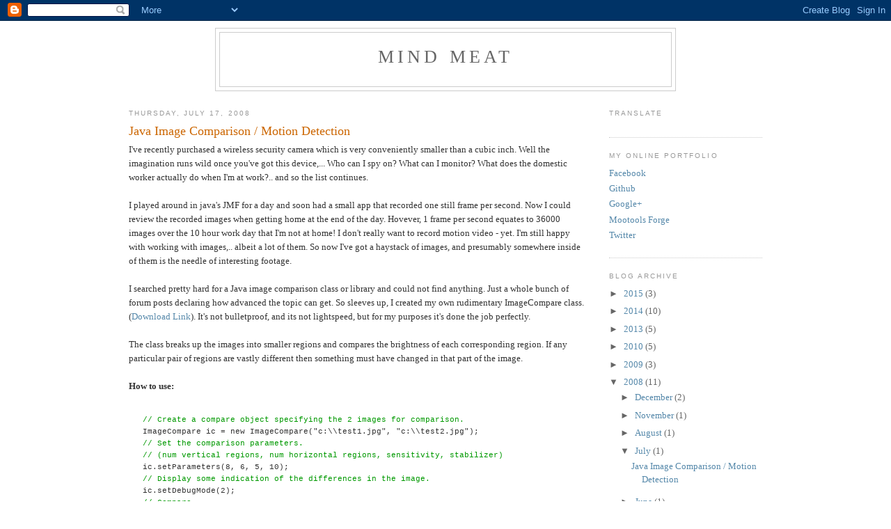

--- FILE ---
content_type: text/html; charset=UTF-8
request_url: https://mindmeat.blogspot.com/2008/07/java-image-comparison.html
body_size: 25982
content:
<!DOCTYPE html>
<html dir='ltr' xmlns='http://www.w3.org/1999/xhtml' xmlns:b='http://www.google.com/2005/gml/b' xmlns:data='http://www.google.com/2005/gml/data' xmlns:expr='http://www.google.com/2005/gml/expr'>
<head>
<link href='https://www.blogger.com/static/v1/widgets/55013136-widget_css_bundle.css' rel='stylesheet' type='text/css'/>
<meta content='text/html; charset=UTF-8' http-equiv='Content-Type'/>
<meta content='blogger' name='generator'/>
<link href='https://mindmeat.blogspot.com/favicon.ico' rel='icon' type='image/x-icon'/>
<link href='http://mindmeat.blogspot.com/2008/07/java-image-comparison.html' rel='canonical'/>
<link rel="alternate" type="application/atom+xml" title="Mind Meat - Atom" href="https://mindmeat.blogspot.com/feeds/posts/default" />
<link rel="alternate" type="application/rss+xml" title="Mind Meat - RSS" href="https://mindmeat.blogspot.com/feeds/posts/default?alt=rss" />
<link rel="service.post" type="application/atom+xml" title="Mind Meat - Atom" href="https://www.blogger.com/feeds/7577414259337915956/posts/default" />

<link rel="alternate" type="application/atom+xml" title="Mind Meat - Atom" href="https://mindmeat.blogspot.com/feeds/2998559298682717866/comments/default" />
<!--Can't find substitution for tag [blog.ieCssRetrofitLinks]-->
<link href='https://blogger.googleusercontent.com/img/b/R29vZ2xl/AVvXsEjh7KsQc2Z6BvOpYZXq05favlVnchvSNGO1b_kip_IR3QhpRValLQlumpm5emjukWtH4bXXbMIB77JHDP_u32xX3MA1VmtvhDmdj6SbuAieJhWHtHa3-ItTzq8PZnE2tXzQcofXF5jxTkQ/s400/test1.jpg' rel='image_src'/>
<meta content='http://mindmeat.blogspot.com/2008/07/java-image-comparison.html' property='og:url'/>
<meta content='Java Image Comparison / Motion Detection' property='og:title'/>
<meta content='I&#39;ve recently purchased a wireless security camera which is very conveniently smaller than a cubic inch. Well the imagination runs wild once...' property='og:description'/>
<meta content='https://blogger.googleusercontent.com/img/b/R29vZ2xl/AVvXsEjh7KsQc2Z6BvOpYZXq05favlVnchvSNGO1b_kip_IR3QhpRValLQlumpm5emjukWtH4bXXbMIB77JHDP_u32xX3MA1VmtvhDmdj6SbuAieJhWHtHa3-ItTzq8PZnE2tXzQcofXF5jxTkQ/w1200-h630-p-k-no-nu/test1.jpg' property='og:image'/>
<title>Mind Meat: Java Image Comparison / Motion Detection</title>
<style id='page-skin-1' type='text/css'><!--
/*
-----------------------------------------------
Blogger Template Style
Name:     Minima
Designer: Douglas Bowman
URL:      www.stopdesign.com
Date:     26 Feb 2004
Updated by: Blogger Team
----------------------------------------------- */
/* Variable definitions
====================
<Variable name="bgcolor" description="Page Background Color"
type="color" default="#fff">
<Variable name="textcolor" description="Text Color"
type="color" default="#333">
<Variable name="linkcolor" description="Link Color"
type="color" default="#58a">
<Variable name="pagetitlecolor" description="Blog Title Color"
type="color" default="#666">
<Variable name="descriptioncolor" description="Blog Description Color"
type="color" default="#999">
<Variable name="titlecolor" description="Post Title Color"
type="color" default="#c60">
<Variable name="bordercolor" description="Border Color"
type="color" default="#ccc">
<Variable name="sidebarcolor" description="Sidebar Title Color"
type="color" default="#999">
<Variable name="sidebartextcolor" description="Sidebar Text Color"
type="color" default="#666">
<Variable name="visitedlinkcolor" description="Visited Link Color"
type="color" default="#999">
<Variable name="bodyfont" description="Text Font"
type="font" default="normal normal 100% Georgia, Serif">
<Variable name="headerfont" description="Sidebar Title Font"
type="font"
default="normal normal 78% 'Trebuchet MS',Trebuchet,Arial,Verdana,Sans-serif">
<Variable name="pagetitlefont" description="Blog Title Font"
type="font"
default="normal normal 200% Georgia, Serif">
<Variable name="descriptionfont" description="Blog Description Font"
type="font"
default="normal normal 78% 'Trebuchet MS', Trebuchet, Arial, Verdana, Sans-serif">
<Variable name="postfooterfont" description="Post Footer Font"
type="font"
default="normal normal 78% 'Trebuchet MS', Trebuchet, Arial, Verdana, Sans-serif">
<Variable name="startSide" description="Side where text starts in blog language"
type="automatic" default="left">
<Variable name="endSide" description="Side where text ends in blog language"
type="automatic" default="right">
*/
/* Use this with templates/template-twocol.html */
body {
background:#ffffff;
margin:0;
color:#333333;
font:x-small Georgia Serif;
font-size/* */:/**/small;
font-size: /**/small;
text-align: center;
}
a:link {
color:#5588aa;
text-decoration:none;
}
a:visited {
color:#999999;
text-decoration:none;
}
a:hover {
color:#cc6600;
text-decoration:underline;
}
a img {
border-width:0;
}
/* Header
-----------------------------------------------
*/
#header-wrapper {
width:660px;
margin:0 auto 10px;
border:1px solid #cccccc;
}
#header-inner {
background-position: center;
margin-left: auto;
margin-right: auto;
}
#header {
margin: 5px;
border: 1px solid #cccccc;
text-align: center;
color:#666666;
}
#header h1 {
margin:5px 5px 0;
padding:15px 20px .25em;
line-height:1.2em;
text-transform:uppercase;
letter-spacing:.2em;
font: normal normal 200% Georgia, Serif;
}
#header a {
color:#666666;
text-decoration:none;
}
#header a:hover {
color:#666666;
}
#header .description {
margin:0 5px 5px;
padding:0 20px 15px;
max-width:700px;
text-transform:uppercase;
letter-spacing:.2em;
line-height: 1.4em;
font: normal normal 78% 'Trebuchet MS', Trebuchet, Arial, Verdana, Sans-serif;
color: #999999;
}
#header img {
margin-left: auto;
margin-right: auto;
}
/* Outer-Wrapper
----------------------------------------------- */
#outer-wrapper {
width: 910px;
margin:0 auto;
padding:10px;
text-align:left;
font: normal normal 100% Georgia, Serif;
}
#main-wrapper {
width: 660px;
float: left;
word-wrap: break-word; /* fix for long text breaking sidebar float in IE */
overflow: hidden;     /* fix for long non-text content breaking IE sidebar float */
}
#sidebar-wrapper {
width: 220px;
float: right;
word-wrap: break-word; /* fix for long text breaking sidebar float in IE */
overflow: hidden;      /* fix for long non-text content breaking IE sidebar float */
}
/* Headings
----------------------------------------------- */
h2 {
margin:1.5em 0 .75em;
font:normal normal 78% 'Trebuchet MS',Trebuchet,Arial,Verdana,Sans-serif;
line-height: 1.4em;
text-transform:uppercase;
letter-spacing:.2em;
color:#999999;
}
/* Posts
-----------------------------------------------
*/
h2.date-header {
margin:1.5em 0 .5em;
}
.post {
margin:.5em 0 1.5em;
border-bottom:1px dotted #cccccc;
padding-bottom:1.5em;
}
.post h3 {
margin:.25em 0 0;
padding:0 0 4px;
font-size:140%;
font-weight:normal;
line-height:1.4em;
color:#cc6600;
}
.post h3 a, .post h3 a:visited, .post h3 strong {
display:block;
text-decoration:none;
color:#cc6600;
font-weight:normal;
}
.post pre {
overflow: auto;
}
.post h3 strong, .post h3 a:hover {
color:#333333;
}
.post-body {
margin:0 0 .75em;
line-height:1.6em;
}
.post-body blockquote {
line-height:1.3em;
}
.post-footer {
margin: .75em 0;
color:#999999;
text-transform:uppercase;
letter-spacing:.1em;
font: normal normal 78% 'Trebuchet MS', Trebuchet, Arial, Verdana, Sans-serif;
line-height: 1.4em;
}
.comment-link {
margin-left:.6em;
}
.post img {
padding:4px;
border:1px solid #cccccc;
}
.post blockquote {
margin:1em 20px;
}
.post blockquote p {
margin:.75em 0;
}
/* Comments
----------------------------------------------- */
#comments h4 {
margin:1em 0;
font-weight: bold;
line-height: 1.4em;
text-transform:uppercase;
letter-spacing:.2em;
color: #999999;
}
#comments-block {
margin:1em 0 1.5em;
line-height:1.6em;
}
#comments-block .comment-author {
margin:.5em 0;
}
#comments-block .comment-body {
margin:.25em 0 0;
}
#comments-block .comment-footer {
margin:-.25em 0 2em;
line-height: 1.4em;
text-transform:uppercase;
letter-spacing:.1em;
}
#comments-block .comment-body p {
margin:0 0 .75em;
}
.deleted-comment {
font-style:italic;
color:gray;
}
#blog-pager-newer-link {
float: left;
}
#blog-pager-older-link {
float: right;
}
#blog-pager {
text-align: center;
}
.feed-links {
clear: both;
line-height: 2.5em;
}
/* Sidebar Content
----------------------------------------------- */
.sidebar {
color: #666666;
line-height: 1.5em;
}
.sidebar ul {
list-style:none;
margin:0 0 0;
padding:0 0 0;
}
.sidebar li {
margin:0;
padding-top:0;
padding-right:0;
padding-bottom:.25em;
padding-left:15px;
text-indent:-15px;
line-height:1.5em;
}
.sidebar .widget, .main .widget {
border-bottom:1px dotted #cccccc;
margin:0 0 1.5em;
padding:0 0 1.5em;
}
.main .Blog {
border-bottom-width: 0;
}
/* Profile
----------------------------------------------- */
.profile-img {
float: left;
margin-top: 0;
margin-right: 5px;
margin-bottom: 5px;
margin-left: 0;
padding: 4px;
border: 1px solid #cccccc;
}
.profile-data {
margin:0;
text-transform:uppercase;
letter-spacing:.1em;
font: normal normal 78% 'Trebuchet MS', Trebuchet, Arial, Verdana, Sans-serif;
color: #999999;
font-weight: bold;
line-height: 1.6em;
}
.profile-datablock {
margin:.5em 0 .5em;
}
.profile-textblock {
margin: 0.5em 0;
line-height: 1.6em;
}
.profile-link {
font: normal normal 78% 'Trebuchet MS', Trebuchet, Arial, Verdana, Sans-serif;
text-transform: uppercase;
letter-spacing: .1em;
}
/* Footer
----------------------------------------------- */
#footer {
width:660px;
clear:both;
margin:0 auto;
padding-top:15px;
line-height: 1.6em;
text-transform:uppercase;
letter-spacing:.1em;
text-align: center;
}
/* pretty print CSS */
.pln{color:#000}
pre.prettyprint{border-left:2px solid #88c;padding:10px;tab-size:2;}
ol.linenums{margin-top:0;margin-bottom:0}
li.L0,li.L1,li.L2,li.L3,li.L5,li.L6,li.L7,li.L8{list-style-type:none}
li.L1,li.L3,li.L5,li.L7,li.L9{background:#eee}
@media screen {
.com{color:#800}
.lit{color:#066}
.pun,.opn,.clo{color:#660}
.fun{color:red}
.str,.atv{color:#080}
.kwd,.tag{color:#008}
.typ,.atn,.dec,.var{color:#606}
}
@media print,projection {
.com{color:#600;font-style:italic}
.typ{color:#404;font-weight:700}
.lit{color:#044}
.pun,.opn,.clo{color:#440}
.atn{color:#404}
.str,.atv{color:#060}
.kwd,.tag{color:#006;font-weight:700}
}
--></style>
<link href='https://www.blogger.com/dyn-css/authorization.css?targetBlogID=7577414259337915956&amp;zx=1cd48f92-3c81-4726-a194-4608cd00d11f' media='none' onload='if(media!=&#39;all&#39;)media=&#39;all&#39;' rel='stylesheet'/><noscript><link href='https://www.blogger.com/dyn-css/authorization.css?targetBlogID=7577414259337915956&amp;zx=1cd48f92-3c81-4726-a194-4608cd00d11f' rel='stylesheet'/></noscript>
<meta name='google-adsense-platform-account' content='ca-host-pub-1556223355139109'/>
<meta name='google-adsense-platform-domain' content='blogspot.com'/>

<!-- data-ad-client=ca-pub-2406987566110993 -->

</head>
<body>
<div class='navbar section' id='navbar'><div class='widget Navbar' data-version='1' id='Navbar1'><script type="text/javascript">
    function setAttributeOnload(object, attribute, val) {
      if(window.addEventListener) {
        window.addEventListener('load',
          function(){ object[attribute] = val; }, false);
      } else {
        window.attachEvent('onload', function(){ object[attribute] = val; });
      }
    }
  </script>
<div id="navbar-iframe-container"></div>
<script type="text/javascript" src="https://apis.google.com/js/platform.js"></script>
<script type="text/javascript">
      gapi.load("gapi.iframes:gapi.iframes.style.bubble", function() {
        if (gapi.iframes && gapi.iframes.getContext) {
          gapi.iframes.getContext().openChild({
              url: 'https://www.blogger.com/navbar/7577414259337915956?po\x3d2998559298682717866\x26origin\x3dhttps://mindmeat.blogspot.com',
              where: document.getElementById("navbar-iframe-container"),
              id: "navbar-iframe"
          });
        }
      });
    </script><script type="text/javascript">
(function() {
var script = document.createElement('script');
script.type = 'text/javascript';
script.src = '//pagead2.googlesyndication.com/pagead/js/google_top_exp.js';
var head = document.getElementsByTagName('head')[0];
if (head) {
head.appendChild(script);
}})();
</script>
</div></div>
<div id='outer-wrapper'><div id='wrap2'>
<!-- skip links for text browsers -->
<span id='skiplinks' style='display:none;'>
<a href='#main'>skip to main </a> |
      <a href='#sidebar'>skip to sidebar</a>
</span>
<div id='header-wrapper'>
<div class='header section' id='header'><div class='widget Header' data-version='1' id='Header1'>
<div id='header-inner'>
<div class='titlewrapper'>
<h1 class='title'>
<a href='https://mindmeat.blogspot.com/'>
Mind Meat
</a>
</h1>
</div>
<div class='descriptionwrapper'>
<p class='description'><span>
</span></p>
</div>
</div>
</div></div>
</div>
<div id='content-wrapper'>
<div id='crosscol-wrapper' style='text-align:center'>
<div class='crosscol no-items section' id='crosscol'></div>
</div>
<div id='main-wrapper'>
<div class='main section' id='main'><div class='widget Blog' data-version='1' id='Blog1'>
<div class='blog-posts hfeed'>

          <div class="date-outer">
        
<h2 class='date-header'><span>Thursday, July 17, 2008</span></h2>

          <div class="date-posts">
        
<div class='post-outer'>
<div class='post hentry'>
<a name='2998559298682717866'></a>
<h3 class='post-title entry-title'>
<a href='https://mindmeat.blogspot.com/2008/07/java-image-comparison.html'>Java Image Comparison / Motion Detection</a>
</h3>
<div class='post-header-line-1'></div>
<div class='post-body entry-content'>
I've recently purchased a wireless security camera which is very conveniently smaller than a cubic inch. Well the imagination runs wild once you've got this device,... Who can I spy on? What can I monitor? What does the domestic worker actually do when I'm at work?.. and so the list continues.<br /><br />I played around in java's JMF for a day and soon had a small app that recorded one still frame per second. Now I could review the recorded images when getting home at the end of the day. Hovever, 1 frame per second equates to 36000 images over the 10 hour work day that I'm not at home! I don't really want to record motion video - yet. I'm still happy with working with images,.. albeit a lot of them. So now I've got a haystack of images, and presumably somewhere inside of them is the needle of interesting footage.<br /><br />I searched pretty hard for a Java image comparison class or library and could not find anything. Just a whole bunch of forum posts declaring how advanced the topic can get. So sleeves up, I created my own rudimentary ImageCompare class. (<a href="http://cullen.co.za/project/imagecompare.zip">Download Link</a>). It's not bulletproof, and its not lightspeed, but for my purposes it's done the job perfectly.<br /><br />The class breaks up the images into smaller regions and compares the brightness of each corresponding region. If any particular pair of regions are vastly different then something must have changed in that part of the image.<br /><br /><span style="font-weight: bold;">How to use:</span><br /><blockquote><br /><span style="font-size:85%;"><span style="color: rgb(0, 153, 0);font-family:courier new;" >// Create a compare object specifying the 2 images for comparison.</span><br /><span style="font-family:courier new;">ImageCompare ic = new ImageCompare("c:\\test1.jpg", "c:\\test2.jpg");</span><br /><span style="color: rgb(0, 153, 0);font-family:courier new;" >// Set the comparison parameters.</span><br /><span style="color: rgb(0, 153, 0);font-family:courier new;" >//   (num vertical regions, num horizontal regions, sensitivity, stabilizer)</span><br /><span style="font-family:courier new;">ic.setParameters(8, 6, 5, 10);</span><br /><span style="color: rgb(0, 153, 0);font-family:courier new;" >// Display some indication of the differences</span></span><span style="font-size:85%;"><span style="color: rgb(0, 153, 0);font-family:courier new;" > in the image.</span><br /><span style="font-family:courier new;">ic.setDebugMode(2);</span><br /><span style="color: rgb(0, 153, 0);font-family:courier new;" >// Compare.</span><br /><span style="font-family:courier new;">ic.compare();</span><br /><span style="color: rgb(0, 153, 0);font-family:courier new;" >// Display if these images are considered a match according to our parameters.</span><br /><span style="font-family:courier new;">System.out.println("Match: " + ic.match());</span><br /><span style="color: rgb(0, 153, 0);font-family:courier new;" >// If its not a match then write a file to show changed regions.</span><br /><span style="font-family:courier new;">if (!ic.match()) saveJPG(ic.getChangeIndicator(), "c:\\changes.jpg");</span></span><br /></blockquote><br />The setParameters() accepts four parameters.<ol><li>The number of vertical columns in the comparison grid.</li><li>The number of horizontal rows in the comparison grid.</li><li>A threshold value. If the difference in brightness exceeds this then the region is considered different.</li><li>A stabilization factor. In future I will calculate this automatically since it is proportional to parameters 1 and 2.</li></ol>setDebugMode() is completely optional and only really usefull while designing your parameters.<br /><br />After running compare(), match() will hold the result.<br /><br /><span style="font-weight: bold;">Example:</span><br />The above code was run on the following two images:<br /><br /><a href="https://blogger.googleusercontent.com/img/b/R29vZ2xl/AVvXsEjh7KsQc2Z6BvOpYZXq05favlVnchvSNGO1b_kip_IR3QhpRValLQlumpm5emjukWtH4bXXbMIB77JHDP_u32xX3MA1VmtvhDmdj6SbuAieJhWHtHa3-ItTzq8PZnE2tXzQcofXF5jxTkQ/s1600-h/test1.jpg" onblur="try {parent.deselectBloggerImageGracefully();} catch(e) {}"><img alt="" border="0" id="BLOGGER_PHOTO_ID_5223986205494250226" src="https://blogger.googleusercontent.com/img/b/R29vZ2xl/AVvXsEjh7KsQc2Z6BvOpYZXq05favlVnchvSNGO1b_kip_IR3QhpRValLQlumpm5emjukWtH4bXXbMIB77JHDP_u32xX3MA1VmtvhDmdj6SbuAieJhWHtHa3-ItTzq8PZnE2tXzQcofXF5jxTkQ/s400/test1.jpg" style="margin: 0px auto 10px; display: block; text-align: center; cursor: pointer;" /></a><br /><br /><a href="https://blogger.googleusercontent.com/img/b/R29vZ2xl/AVvXsEg8q8MDnE3QhoLEAZQmDI6fi4aEbjWQzL7hFsZZHRsMp8LYkdcgLWR5EastBF9qd_AcE-SHMk3_odBsLymo3h4NRZm8T1fvEniGSUdCBGD38ykKgcBfswgZG5OThdL0FU6m0JO7-K3o7wE/s1600-h/test2.jpg" onblur="try {parent.deselectBloggerImageGracefully();} catch(e) {}"><img alt="" border="0" id="BLOGGER_PHOTO_ID_5223986209801724290" src="https://blogger.googleusercontent.com/img/b/R29vZ2xl/AVvXsEg8q8MDnE3QhoLEAZQmDI6fi4aEbjWQzL7hFsZZHRsMp8LYkdcgLWR5EastBF9qd_AcE-SHMk3_odBsLymo3h4NRZm8T1fvEniGSUdCBGD38ykKgcBfswgZG5OThdL0FU6m0JO7-K3o7wE/s400/test2.jpg" style="margin: 0px auto 10px; display: block; text-align: center; cursor: pointer;" /></a><br />The console output looked like this:<br /><blockquote><span style=";font-family:courier new;font-size:85%;"  >|0,0,0,0,0,0,1,0|<br />|0,0,0,0,0,0,0,1|<br />|0,0,0,0,0,0,0,3|<br />|0,0,0,0,0,1,1,8|<br />|0,0,0,0,0,0,0,8|<br />|0,0,0,0,0,1,0,0|<br />Match: false<br /></span></blockquote>... and the image output (changes.jpg) looked like this:<br /><br /><a href="https://blogger.googleusercontent.com/img/b/R29vZ2xl/AVvXsEh8FTIFiyu1-ULQA30dNOHUlSJFGLHpJE4YGU6AgCRKzXo_7vNLa_zkpALF2W4uirdp2yKuurUiuiXqRAMl6zeC0lKubujJYR3XV4iLsYW0zVRw9y82Rd4Xs5zZN4LeCc29tu4mycQDGJk/s1600-h/changes.jpg" onblur="try {parent.deselectBloggerImageGracefully();} catch(e) {}"><img alt="" border="0" id="BLOGGER_PHOTO_ID_5223988780672372034" src="https://blogger.googleusercontent.com/img/b/R29vZ2xl/AVvXsEh8FTIFiyu1-ULQA30dNOHUlSJFGLHpJE4YGU6AgCRKzXo_7vNLa_zkpALF2W4uirdp2yKuurUiuiXqRAMl6zeC0lKubujJYR3XV4iLsYW0zVRw9y82Rd4Xs5zZN4LeCc29tu4mycQDGJk/s400/changes.jpg" style="margin: 0px auto 10px; display: block; text-align: center; cursor: pointer;" /></a><br /><br />On my todo list:<br /><ul><li>Provide an array/vector of changed regions, or number of changed regions.</li><li>Heuristically determine a stabilizing factor, thus not having to specifying one.</li><li>Allow for the input of area vectors before comparison for the purpose of excluding or only checking these areas.</li><li>I'd also like to integrate this into a more real time solution that then exposes events and the like.</li></ul><br />What you see here is a very alpha stage development. Take it and use it if you like, but do so at your own risk,.. or frustration. I'll try post some updates to this code as and when significant changes have been made.<br /><br />Follow-up post: <a href="http://mindmeat.blogspot.com/2008/11/java-image-comparison.html">http://mindmeat.blogspot.com/2008/11/java-image-comparison.html</a>
<div style='clear: both;'></div>
</div>
<div class='post-footer'>
<div class='post-footer-line post-footer-line-1'><span class='post-author vcard'>
Posted by
<span class='fn'>Unknown</span>
</span>
<span class='post-timestamp'>
at
<a class='timestamp-link' href='https://mindmeat.blogspot.com/2008/07/java-image-comparison.html' rel='bookmark' title='permanent link'><abbr class='published' title='2008-07-17T05:08:00-07:00'>5:08&#8239;AM</abbr></a>
</span>
<span class='post-comment-link'>
</span>
<span class='post-backlinks post-comment-link'>
</span>
<span class='post-icons'>
<span class='item-control blog-admin pid-651238718'>
<a href='https://www.blogger.com/post-edit.g?blogID=7577414259337915956&postID=2998559298682717866&from=pencil' title='Edit Post'>
<img alt='' class='icon-action' height='18' src='https://resources.blogblog.com/img/icon18_edit_allbkg.gif' width='18'/>
</a>
</span>
</span>
</div>
<div class='post-footer-line post-footer-line-2'><span class='post-labels'>
Labels:
<a href='https://mindmeat.blogspot.com/search/label/compare' rel='tag'>compare</a>,
<a href='https://mindmeat.blogspot.com/search/label/detection' rel='tag'>detection</a>,
<a href='https://mindmeat.blogspot.com/search/label/image' rel='tag'>image</a>,
<a href='https://mindmeat.blogspot.com/search/label/java' rel='tag'>java</a>,
<a href='https://mindmeat.blogspot.com/search/label/JMF' rel='tag'>JMF</a>,
<a href='https://mindmeat.blogspot.com/search/label/jpeg' rel='tag'>jpeg</a>,
<a href='https://mindmeat.blogspot.com/search/label/motion' rel='tag'>motion</a>
</span>
</div>
<div class='post-footer-line post-footer-line-3'></div>
</div>
</div>
<div class='comments' id='comments'>
<a name='comments'></a>
<h4>32 comments:</h4>
<div id='Blog1_comments-block-wrapper'>
<dl class='avatar-comment-indent' id='comments-block'>
<dt class='comment-author ' id='c5636206544079378731'>
<a name='c5636206544079378731'></a>
<div class="avatar-image-container avatar-stock"><span dir="ltr"><a href="https://www.blogger.com/profile/16289285332444160833" target="" rel="nofollow" onclick="" class="avatar-hovercard" id="av-5636206544079378731-16289285332444160833"><img src="//www.blogger.com/img/blogger_logo_round_35.png" width="35" height="35" alt="" title="Unknown">

</a></span></div>
<a href='https://www.blogger.com/profile/16289285332444160833' rel='nofollow'>Unknown</a>
said...
</dt>
<dd class='comment-body' id='Blog1_cmt-5636206544079378731'>
<p>
Ah, so your domestic worker (pictured in the photos obviously), snatched your blue china wall-piece. It's so hard to find good help these days.
</p>
</dd>
<dd class='comment-footer'>
<span class='comment-timestamp'>
<a href='https://mindmeat.blogspot.com/2008/07/java-image-comparison.html?showComment=1216466820000#c5636206544079378731' title='comment permalink'>
July 19, 2008 at 4:27&#8239;AM
</a>
<span class='item-control blog-admin pid-1442318220'>
<a class='comment-delete' href='https://www.blogger.com/comment/delete/7577414259337915956/5636206544079378731' title='Delete Comment'>
<img src='https://resources.blogblog.com/img/icon_delete13.gif'/>
</a>
</span>
</span>
</dd>
<dt class='comment-author ' id='c7134203491588583078'>
<a name='c7134203491588583078'></a>
<div class="avatar-image-container avatar-stock"><span dir="ltr"><img src="//resources.blogblog.com/img/blank.gif" width="35" height="35" alt="" title="Anonymous">

</span></div>
Anonymous
said...
</dt>
<dd class='comment-body' id='Blog1_cmt-7134203491588583078'>
<p>
Hi, I'm work around real time motion detection solution. If you are interested we work together lorenzo83@email.it. Good work!!
</p>
</dd>
<dd class='comment-footer'>
<span class='comment-timestamp'>
<a href='https://mindmeat.blogspot.com/2008/07/java-image-comparison.html?showComment=1219762980000#c7134203491588583078' title='comment permalink'>
August 26, 2008 at 8:03&#8239;AM
</a>
<span class='item-control blog-admin pid-2055896661'>
<a class='comment-delete' href='https://www.blogger.com/comment/delete/7577414259337915956/7134203491588583078' title='Delete Comment'>
<img src='https://resources.blogblog.com/img/icon_delete13.gif'/>
</a>
</span>
</span>
</dd>
<dt class='comment-author blog-author' id='c4707243770864416884'>
<a name='c4707243770864416884'></a>
<div class="avatar-image-container avatar-stock"><span dir="ltr"><a href="https://www.blogger.com/profile/06074122166169270459" target="" rel="nofollow" onclick="" class="avatar-hovercard" id="av-4707243770864416884-06074122166169270459"><img src="//www.blogger.com/img/blogger_logo_round_35.png" width="35" height="35" alt="" title="Unknown">

</a></span></div>
<a href='https://www.blogger.com/profile/06074122166169270459' rel='nofollow'>Unknown</a>
said...
</dt>
<dd class='comment-body' id='Blog1_cmt-4707243770864416884'>
<p>
Here's a follow up post with some updates regarding the content of this article.<BR/><BR/><A>http://mindmeat.blogspot.com/2008/11/java-image-comparison.html</A>
</p>
</dd>
<dd class='comment-footer'>
<span class='comment-timestamp'>
<a href='https://mindmeat.blogspot.com/2008/07/java-image-comparison.html?showComment=1227007800000#c4707243770864416884' title='comment permalink'>
November 18, 2008 at 3:30&#8239;AM
</a>
<span class='item-control blog-admin pid-651238718'>
<a class='comment-delete' href='https://www.blogger.com/comment/delete/7577414259337915956/4707243770864416884' title='Delete Comment'>
<img src='https://resources.blogblog.com/img/icon_delete13.gif'/>
</a>
</span>
</span>
</dd>
<dt class='comment-author ' id='c6489296462781866321'>
<a name='c6489296462781866321'></a>
<div class="avatar-image-container avatar-stock"><span dir="ltr"><a href="https://www.blogger.com/profile/04045840031411680054" target="" rel="nofollow" onclick="" class="avatar-hovercard" id="av-6489296462781866321-04045840031411680054"><img src="//www.blogger.com/img/blogger_logo_round_35.png" width="35" height="35" alt="" title="Unknown">

</a></span></div>
<a href='https://www.blogger.com/profile/04045840031411680054' rel='nofollow'>Unknown</a>
said...
</dt>
<dd class='comment-body' id='Blog1_cmt-6489296462781866321'>
<p>
Hi Patrick<BR/><BR/>I was surfing in the net searching searching information about image processing and staff. While I was surfing I find your web http://mindmeat.blogspot.com/2008/07/java-image-comparison.html.  I am working real time motion detection and  I need some help with my project. Would you help me or give me some advices? Maybe I can also help you with some of your staff.<BR/><BR/>Thanks<BR/><BR/>Charles
</p>
</dd>
<dd class='comment-footer'>
<span class='comment-timestamp'>
<a href='https://mindmeat.blogspot.com/2008/07/java-image-comparison.html?showComment=1228128480000#c6489296462781866321' title='comment permalink'>
December 1, 2008 at 2:48&#8239;AM
</a>
<span class='item-control blog-admin pid-385830651'>
<a class='comment-delete' href='https://www.blogger.com/comment/delete/7577414259337915956/6489296462781866321' title='Delete Comment'>
<img src='https://resources.blogblog.com/img/icon_delete13.gif'/>
</a>
</span>
</span>
</dd>
<dt class='comment-author ' id='c9113093740392410093'>
<a name='c9113093740392410093'></a>
<div class="avatar-image-container avatar-stock"><span dir="ltr"><img src="//resources.blogblog.com/img/blank.gif" width="35" height="35" alt="" title="Anonymous">

</span></div>
Anonymous
said...
</dt>
<dd class='comment-body' id='Blog1_cmt-9113093740392410093'>
<p>
Hi, i found your method useful for motion detect on mobile devices. I made just one modification:<BR/><BR/>Some times you do not need to save shots where difference is result of candlelight changes, just because - imho there is no motion! <BR/>To solve this problem add next rows to <B>public void compare()</B>:<BR/>//Calculating average brightness for source images<BR/><B>int sDiff = getAverageBrightness(img2) - getAverageBrightness(img1))/(comparex * comparey);</B><BR/><BR/>// Calcilatting verage brightness for blocks (in cicle)<BR/>int diff = Math.abs(b1 - b2 <B>+ sDiff</B>);<BR/><BR/>Enjoy!
</p>
</dd>
<dd class='comment-footer'>
<span class='comment-timestamp'>
<a href='https://mindmeat.blogspot.com/2008/07/java-image-comparison.html?showComment=1234268700000#c9113093740392410093' title='comment permalink'>
February 10, 2009 at 4:25&#8239;AM
</a>
<span class='item-control blog-admin pid-2055896661'>
<a class='comment-delete' href='https://www.blogger.com/comment/delete/7577414259337915956/9113093740392410093' title='Delete Comment'>
<img src='https://resources.blogblog.com/img/icon_delete13.gif'/>
</a>
</span>
</span>
</dd>
<dt class='comment-author ' id='c7275211894985775128'>
<a name='c7275211894985775128'></a>
<div class="avatar-image-container avatar-stock"><span dir="ltr"><a href="https://www.blogger.com/profile/03652883734324637559" target="" rel="nofollow" onclick="" class="avatar-hovercard" id="av-7275211894985775128-03652883734324637559"><img src="//www.blogger.com/img/blogger_logo_round_35.png" width="35" height="35" alt="" title="Unknown">

</a></span></div>
<a href='https://www.blogger.com/profile/03652883734324637559' rel='nofollow'>Unknown</a>
said...
</dt>
<dd class='comment-body' id='Blog1_cmt-7275211894985775128'>
<p>
Hi,i am an student from chennai.i am currently doing a project on finerprint recognition.i found your code really useful.thank you.but i would ike to know on what algorithm the code is based on.thank you
</p>
</dd>
<dd class='comment-footer'>
<span class='comment-timestamp'>
<a href='https://mindmeat.blogspot.com/2008/07/java-image-comparison.html?showComment=1236946440000#c7275211894985775128' title='comment permalink'>
March 13, 2009 at 5:14&#8239;AM
</a>
<span class='item-control blog-admin pid-1608140154'>
<a class='comment-delete' href='https://www.blogger.com/comment/delete/7577414259337915956/7275211894985775128' title='Delete Comment'>
<img src='https://resources.blogblog.com/img/icon_delete13.gif'/>
</a>
</span>
</span>
</dd>
<dt class='comment-author blog-author' id='c6609027667574856144'>
<a name='c6609027667574856144'></a>
<div class="avatar-image-container avatar-stock"><span dir="ltr"><a href="https://www.blogger.com/profile/06074122166169270459" target="" rel="nofollow" onclick="" class="avatar-hovercard" id="av-6609027667574856144-06074122166169270459"><img src="//www.blogger.com/img/blogger_logo_round_35.png" width="35" height="35" alt="" title="Unknown">

</a></span></div>
<a href='https://www.blogger.com/profile/06074122166169270459' rel='nofollow'>Unknown</a>
said...
</dt>
<dd class='comment-body' id='Blog1_cmt-6609027667574856144'>
<p>
@niranjini: i love the question. but i don't know the answer. i really just sat down one day, downloaded jmf, and started dismantling pictures from my webcam.<BR/><BR/>i did refer to the site http://homepages.inf.ed.ac.uk/rbf/HIPR2/linedet.htm for my line detection. otherwise, and there might be names for the techniques, i just trialed and erred my way through until i had some reasonable data to work with.<BR/><BR/>btw: my follow up post at: http://mindmeat.blogspot.com/2008/11/java-image-comparison.html offers some improvements.
</p>
</dd>
<dd class='comment-footer'>
<span class='comment-timestamp'>
<a href='https://mindmeat.blogspot.com/2008/07/java-image-comparison.html?showComment=1236950940000#c6609027667574856144' title='comment permalink'>
March 13, 2009 at 6:29&#8239;AM
</a>
<span class='item-control blog-admin pid-651238718'>
<a class='comment-delete' href='https://www.blogger.com/comment/delete/7577414259337915956/6609027667574856144' title='Delete Comment'>
<img src='https://resources.blogblog.com/img/icon_delete13.gif'/>
</a>
</span>
</span>
</dd>
<dt class='comment-author ' id='c1224588297667841966'>
<a name='c1224588297667841966'></a>
<div class="avatar-image-container avatar-stock"><span dir="ltr"><a href="https://www.blogger.com/profile/00862735205452548519" target="" rel="nofollow" onclick="" class="avatar-hovercard" id="av-1224588297667841966-00862735205452548519"><img src="//www.blogger.com/img/blogger_logo_round_35.png" width="35" height="35" alt="" title="Unknown">

</a></span></div>
<a href='https://www.blogger.com/profile/00862735205452548519' rel='nofollow'>Unknown</a>
said...
</dt>
<dd class='comment-body' id='Blog1_cmt-1224588297667841966'>
<p>
HI,<br />i am a M.Tech student frm Blore.currently im doing a project on motion detection.felt very happy to see your code for it cleared many of my doubts.thanks.....
</p>
</dd>
<dd class='comment-footer'>
<span class='comment-timestamp'>
<a href='https://mindmeat.blogspot.com/2008/07/java-image-comparison.html?showComment=1255847025001#c1224588297667841966' title='comment permalink'>
October 17, 2009 at 11:23&#8239;PM
</a>
<span class='item-control blog-admin pid-1234972917'>
<a class='comment-delete' href='https://www.blogger.com/comment/delete/7577414259337915956/1224588297667841966' title='Delete Comment'>
<img src='https://resources.blogblog.com/img/icon_delete13.gif'/>
</a>
</span>
</span>
</dd>
<dt class='comment-author ' id='c7068074785367113998'>
<a name='c7068074785367113998'></a>
<div class="avatar-image-container avatar-stock"><span dir="ltr"><a href="https://www.blogger.com/profile/00493612293204868743" target="" rel="nofollow" onclick="" class="avatar-hovercard" id="av-7068074785367113998-00493612293204868743"><img src="//www.blogger.com/img/blogger_logo_round_35.png" width="35" height="35" alt="" title="Unknown">

</a></span></div>
<a href='https://www.blogger.com/profile/00493612293204868743' rel='nofollow'>Unknown</a>
said...
</dt>
<dd class='comment-body' id='Blog1_cmt-7068074785367113998'>
<p>
Very good work indeed.<br />That save a lot of my time.<br />Basically, I need to feature to detect the differences between two pictures so I have to make some change on your code since It is not detecting the color change by modifying these lines to accept the color input image<br /><br />// convert to gray images. good for detecting the appearance of the object<br />  //img1 = imageToBufferedImage(GrayFilter.createDisabledImage(img1));<br />  //img2 = imageToBufferedImage(GrayFilter.createDisabledImage(img2));<br />  <br />  // Color<br />  img1 = imageToBufferedImage(img1);<br />  img2 = imageToBufferedImage(img2);
</p>
</dd>
<dd class='comment-footer'>
<span class='comment-timestamp'>
<a href='https://mindmeat.blogspot.com/2008/07/java-image-comparison.html?showComment=1258854262376#c7068074785367113998' title='comment permalink'>
November 21, 2009 at 5:44&#8239;PM
</a>
<span class='item-control blog-admin pid-1820194611'>
<a class='comment-delete' href='https://www.blogger.com/comment/delete/7577414259337915956/7068074785367113998' title='Delete Comment'>
<img src='https://resources.blogblog.com/img/icon_delete13.gif'/>
</a>
</span>
</span>
</dd>
<dt class='comment-author ' id='c1593771172503639180'>
<a name='c1593771172503639180'></a>
<div class="avatar-image-container avatar-stock"><span dir="ltr"><img src="//resources.blogblog.com/img/blank.gif" width="35" height="35" alt="" title="iheb">

</span></div>
iheb
said...
</dt>
<dd class='comment-body' id='Blog1_cmt-1593771172503639180'>
<p>
your program is awesome
</p>
</dd>
<dd class='comment-footer'>
<span class='comment-timestamp'>
<a href='https://mindmeat.blogspot.com/2008/07/java-image-comparison.html?showComment=1260092844056#c1593771172503639180' title='comment permalink'>
December 6, 2009 at 1:47&#8239;AM
</a>
<span class='item-control blog-admin pid-2055896661'>
<a class='comment-delete' href='https://www.blogger.com/comment/delete/7577414259337915956/1593771172503639180' title='Delete Comment'>
<img src='https://resources.blogblog.com/img/icon_delete13.gif'/>
</a>
</span>
</span>
</dd>
<dt class='comment-author ' id='c1858470536906728301'>
<a name='c1858470536906728301'></a>
<div class="avatar-image-container avatar-stock"><span dir="ltr"><a href="https://www.blogger.com/profile/12694031043640995337" target="" rel="nofollow" onclick="" class="avatar-hovercard" id="av-1858470536906728301-12694031043640995337"><img src="//www.blogger.com/img/blogger_logo_round_35.png" width="35" height="35" alt="" title="Chinmay Deodhar (hypo)">

</a></span></div>
<a href='https://www.blogger.com/profile/12694031043640995337' rel='nofollow'>Chinmay Deodhar (hypo)</a>
said...
</dt>
<dd class='comment-body' id='Blog1_cmt-1858470536906728301'>
<p>
hey..<br /><br />great program!! <br /><br />thanks very much for providing such a cool demo...<br /><br />-Chinmay, India
</p>
</dd>
<dd class='comment-footer'>
<span class='comment-timestamp'>
<a href='https://mindmeat.blogspot.com/2008/07/java-image-comparison.html?showComment=1264087906987#c1858470536906728301' title='comment permalink'>
January 21, 2010 at 7:31&#8239;AM
</a>
<span class='item-control blog-admin pid-13936588'>
<a class='comment-delete' href='https://www.blogger.com/comment/delete/7577414259337915956/1858470536906728301' title='Delete Comment'>
<img src='https://resources.blogblog.com/img/icon_delete13.gif'/>
</a>
</span>
</span>
</dd>
<dt class='comment-author ' id='c4091160217214261627'>
<a name='c4091160217214261627'></a>
<div class="avatar-image-container avatar-stock"><span dir="ltr"><a href="https://www.blogger.com/profile/09480079581552639167" target="" rel="nofollow" onclick="" class="avatar-hovercard" id="av-4091160217214261627-09480079581552639167"><img src="//www.blogger.com/img/blogger_logo_round_35.png" width="35" height="35" alt="" title="abcdef">

</a></span></div>
<a href='https://www.blogger.com/profile/09480079581552639167' rel='nofollow'>abcdef</a>
said...
</dt>
<dd class='comment-body' id='Blog1_cmt-4091160217214261627'>
<p>
sir,<br />i am a student <br />As a part of my curriculum i am doing my project on iris recognition<br />i want java code for comparison of more than two images<br />thank u
</p>
</dd>
<dd class='comment-footer'>
<span class='comment-timestamp'>
<a href='https://mindmeat.blogspot.com/2008/07/java-image-comparison.html?showComment=1266942297755#c4091160217214261627' title='comment permalink'>
February 23, 2010 at 8:24&#8239;AM
</a>
<span class='item-control blog-admin pid-3754275'>
<a class='comment-delete' href='https://www.blogger.com/comment/delete/7577414259337915956/4091160217214261627' title='Delete Comment'>
<img src='https://resources.blogblog.com/img/icon_delete13.gif'/>
</a>
</span>
</span>
</dd>
<dt class='comment-author ' id='c1132802450748662715'>
<a name='c1132802450748662715'></a>
<div class="avatar-image-container vcard"><span dir="ltr"><a href="https://www.blogger.com/profile/10147362095671130188" target="" rel="nofollow" onclick="" class="avatar-hovercard" id="av-1132802450748662715-10147362095671130188"><img src="https://resources.blogblog.com/img/blank.gif" width="35" height="35" class="delayLoad" style="display: none;" longdesc="//3.bp.blogspot.com/_3EIA2PcFUfc/SapFyFvW21I/AAAAAAAAAA0/_QXQrZhsd-M/S45-s35/Haunted%2BDave.jpg" alt="" title="Dave Bates">

<noscript><img src="//3.bp.blogspot.com/_3EIA2PcFUfc/SapFyFvW21I/AAAAAAAAAA0/_QXQrZhsd-M/S45-s35/Haunted%2BDave.jpg" width="35" height="35" class="photo" alt=""></noscript></a></span></div>
<a href='https://www.blogger.com/profile/10147362095671130188' rel='nofollow'>Dave Bates</a>
said...
</dt>
<dd class='comment-body' id='Blog1_cmt-1132802450748662715'>
<p>
Great Idea!  Can&#39;t wait to try it out.
</p>
</dd>
<dd class='comment-footer'>
<span class='comment-timestamp'>
<a href='https://mindmeat.blogspot.com/2008/07/java-image-comparison.html?showComment=1274455719810#c1132802450748662715' title='comment permalink'>
May 21, 2010 at 8:28&#8239;AM
</a>
<span class='item-control blog-admin pid-1476725582'>
<a class='comment-delete' href='https://www.blogger.com/comment/delete/7577414259337915956/1132802450748662715' title='Delete Comment'>
<img src='https://resources.blogblog.com/img/icon_delete13.gif'/>
</a>
</span>
</span>
</dd>
<dt class='comment-author ' id='c529303868324270055'>
<a name='c529303868324270055'></a>
<div class="avatar-image-container avatar-stock"><span dir="ltr"><a href="https://www.blogger.com/profile/01205130455384031953" target="" rel="nofollow" onclick="" class="avatar-hovercard" id="av-529303868324270055-01205130455384031953"><img src="//www.blogger.com/img/blogger_logo_round_35.png" width="35" height="35" alt="" title="Unknown">

</a></span></div>
<a href='https://www.blogger.com/profile/01205130455384031953' rel='nofollow'>Unknown</a>
said...
</dt>
<dd class='comment-body' id='Blog1_cmt-529303868324270055'>
<p>
I saw you code. You have done a great job. Lot can be added to these simple features. Let us know if you have done any more upgrades to this simple wonderful code.<br /><br />SKR
</p>
</dd>
<dd class='comment-footer'>
<span class='comment-timestamp'>
<a href='https://mindmeat.blogspot.com/2008/07/java-image-comparison.html?showComment=1299650583770#c529303868324270055' title='comment permalink'>
March 8, 2011 at 10:03&#8239;PM
</a>
<span class='item-control blog-admin pid-536502526'>
<a class='comment-delete' href='https://www.blogger.com/comment/delete/7577414259337915956/529303868324270055' title='Delete Comment'>
<img src='https://resources.blogblog.com/img/icon_delete13.gif'/>
</a>
</span>
</span>
</dd>
<dt class='comment-author ' id='c7046861464915443165'>
<a name='c7046861464915443165'></a>
<div class="avatar-image-container avatar-stock"><span dir="ltr"><img src="//resources.blogblog.com/img/blank.gif" width="35" height="35" alt="" title="Anonymous">

</span></div>
Anonymous
said...
</dt>
<dd class='comment-body' id='Blog1_cmt-7046861464915443165'>
<p>
hi, Very good work.<br />Can you explain getAverageBrightness method.<br />You can send to ardak_kh@mail.ru<br />Any help is valuable..<br />thanx!!
</p>
</dd>
<dd class='comment-footer'>
<span class='comment-timestamp'>
<a href='https://mindmeat.blogspot.com/2008/07/java-image-comparison.html?showComment=1312724301503#c7046861464915443165' title='comment permalink'>
August 7, 2011 at 6:38&#8239;AM
</a>
<span class='item-control blog-admin pid-2055896661'>
<a class='comment-delete' href='https://www.blogger.com/comment/delete/7577414259337915956/7046861464915443165' title='Delete Comment'>
<img src='https://resources.blogblog.com/img/icon_delete13.gif'/>
</a>
</span>
</span>
</dd>
<dt class='comment-author ' id='c3442196350910193163'>
<a name='c3442196350910193163'></a>
<div class="avatar-image-container avatar-stock"><span dir="ltr"><a href="https://www.blogger.com/profile/16587249838401535483" target="" rel="nofollow" onclick="" class="avatar-hovercard" id="av-3442196350910193163-16587249838401535483"><img src="//www.blogger.com/img/blogger_logo_round_35.png" width="35" height="35" alt="" title="charmi">

</a></span></div>
<a href='https://www.blogger.com/profile/16587249838401535483' rel='nofollow'>charmi</a>
said...
</dt>
<dd class='comment-body' id='Blog1_cmt-3442196350910193163'>
<p>
hiiiii this code is very helpful do you tell me is there any way to compare images and get output as percentage in java.
</p>
</dd>
<dd class='comment-footer'>
<span class='comment-timestamp'>
<a href='https://mindmeat.blogspot.com/2008/07/java-image-comparison.html?showComment=1314189196948#c3442196350910193163' title='comment permalink'>
August 24, 2011 at 5:33&#8239;AM
</a>
<span class='item-control blog-admin pid-1425759268'>
<a class='comment-delete' href='https://www.blogger.com/comment/delete/7577414259337915956/3442196350910193163' title='Delete Comment'>
<img src='https://resources.blogblog.com/img/icon_delete13.gif'/>
</a>
</span>
</span>
</dd>
<dt class='comment-author blog-author' id='c1259979588306632317'>
<a name='c1259979588306632317'></a>
<div class="avatar-image-container avatar-stock"><span dir="ltr"><a href="https://www.blogger.com/profile/06074122166169270459" target="" rel="nofollow" onclick="" class="avatar-hovercard" id="av-1259979588306632317-06074122166169270459"><img src="//www.blogger.com/img/blogger_logo_round_35.png" width="35" height="35" alt="" title="Unknown">

</a></span></div>
<a href='https://www.blogger.com/profile/06074122166169270459' rel='nofollow'>Unknown</a>
said...
</dt>
<dd class='comment-body' id='Blog1_cmt-1259979588306632317'>
<p>
i would calculate the percentage as:<br />(number of different blocks) / (total blocks) * 100. this will only give you an indication of the amount of surface area that is different, not necessarily the extremity of the differences in those areas.
</p>
</dd>
<dd class='comment-footer'>
<span class='comment-timestamp'>
<a href='https://mindmeat.blogspot.com/2008/07/java-image-comparison.html?showComment=1314198278627#c1259979588306632317' title='comment permalink'>
August 24, 2011 at 8:04&#8239;AM
</a>
<span class='item-control blog-admin pid-651238718'>
<a class='comment-delete' href='https://www.blogger.com/comment/delete/7577414259337915956/1259979588306632317' title='Delete Comment'>
<img src='https://resources.blogblog.com/img/icon_delete13.gif'/>
</a>
</span>
</span>
</dd>
<dt class='comment-author ' id='c4225986258940288184'>
<a name='c4225986258940288184'></a>
<div class="avatar-image-container avatar-stock"><span dir="ltr"><a href="https://www.blogger.com/profile/15662227551215375464" target="" rel="nofollow" onclick="" class="avatar-hovercard" id="av-4225986258940288184-15662227551215375464"><img src="//www.blogger.com/img/blogger_logo_round_35.png" width="35" height="35" alt="" title="JR">

</a></span></div>
<a href='https://www.blogger.com/profile/15662227551215375464' rel='nofollow'>JR</a>
said...
</dt>
<dd class='comment-body' id='Blog1_cmt-4225986258940288184'>
<p>
Hi, I&#39;m using your tool to compare 2 images altogether. Basically there&#39;s one image that is compared against a set of images.<br /><br />I keep getting a &quot;java.awt.image.RasterFormatException: (y + height) is outside raster&quot; exception and just wondering if you encountered it as well as what steps did you do to address to?<br /><br />Kindly advice... and yup the image dimensions changes as the comparison goes along.
</p>
</dd>
<dd class='comment-footer'>
<span class='comment-timestamp'>
<a href='https://mindmeat.blogspot.com/2008/07/java-image-comparison.html?showComment=1314251867643#c4225986258940288184' title='comment permalink'>
August 24, 2011 at 10:57&#8239;PM
</a>
<span class='item-control blog-admin pid-403615757'>
<a class='comment-delete' href='https://www.blogger.com/comment/delete/7577414259337915956/4225986258940288184' title='Delete Comment'>
<img src='https://resources.blogblog.com/img/icon_delete13.gif'/>
</a>
</span>
</span>
</dd>
<dt class='comment-author ' id='c3281094934582087464'>
<a name='c3281094934582087464'></a>
<div class="avatar-image-container avatar-stock"><span dir="ltr"><a href="https://www.blogger.com/profile/15662227551215375464" target="" rel="nofollow" onclick="" class="avatar-hovercard" id="av-3281094934582087464-15662227551215375464"><img src="//www.blogger.com/img/blogger_logo_round_35.png" width="35" height="35" alt="" title="JR">

</a></span></div>
<a href='https://www.blogger.com/profile/15662227551215375464' rel='nofollow'>JR</a>
said...
</dt>
<dd class='comment-body' id='Blog1_cmt-3281094934582087464'>
<p>
Nevermind, simple solution:<br /><br />if ((img1.getWidth() == img2.getWidth()) &amp;&amp; (img1.getHeight() == img2.getHeight()))<br /><br />Prevents all the trouble comparing. Currently don&#39;t require cropped versions of the image with another one so same dimension comparison will suffice.<br /><br />Thanks. :)
</p>
</dd>
<dd class='comment-footer'>
<span class='comment-timestamp'>
<a href='https://mindmeat.blogspot.com/2008/07/java-image-comparison.html?showComment=1314255592396#c3281094934582087464' title='comment permalink'>
August 24, 2011 at 11:59&#8239;PM
</a>
<span class='item-control blog-admin pid-403615757'>
<a class='comment-delete' href='https://www.blogger.com/comment/delete/7577414259337915956/3281094934582087464' title='Delete Comment'>
<img src='https://resources.blogblog.com/img/icon_delete13.gif'/>
</a>
</span>
</span>
</dd>
<dt class='comment-author ' id='c2094898996292117813'>
<a name='c2094898996292117813'></a>
<div class="avatar-image-container avatar-stock"><span dir="ltr"><img src="//resources.blogblog.com/img/blank.gif" width="35" height="35" alt="" title="Anonymous">

</span></div>
Anonymous
said...
</dt>
<dd class='comment-body' id='Blog1_cmt-2094898996292117813'>
<p>
Cool tool.<br /><br />I use it in my unit test for comparing the output of a webpage renderer.
</p>
</dd>
<dd class='comment-footer'>
<span class='comment-timestamp'>
<a href='https://mindmeat.blogspot.com/2008/07/java-image-comparison.html?showComment=1319204814046#c2094898996292117813' title='comment permalink'>
October 21, 2011 at 6:46&#8239;AM
</a>
<span class='item-control blog-admin pid-2055896661'>
<a class='comment-delete' href='https://www.blogger.com/comment/delete/7577414259337915956/2094898996292117813' title='Delete Comment'>
<img src='https://resources.blogblog.com/img/icon_delete13.gif'/>
</a>
</span>
</span>
</dd>
<dt class='comment-author ' id='c497724535022136545'>
<a name='c497724535022136545'></a>
<div class="avatar-image-container vcard"><span dir="ltr"><a href="https://www.blogger.com/profile/05670914913659218295" target="" rel="nofollow" onclick="" class="avatar-hovercard" id="av-497724535022136545-05670914913659218295"><img src="https://resources.blogblog.com/img/blank.gif" width="35" height="35" class="delayLoad" style="display: none;" longdesc="//blogger.googleusercontent.com/img/b/R29vZ2xl/AVvXsEieix_GdjKJr8KL5M_yGAsikuLLWf9NJC7DWQ7LMHtP0PP8ckebM8eWI1j2PFTOgCK9f_THmOZegNUBch7Y16bKghSMVKJuemTmEYc-oB4rlgnr_annPC5d5rOce0z7dg/s45-c/lonely.JPG" alt="" title="ShyLock">

<noscript><img src="//blogger.googleusercontent.com/img/b/R29vZ2xl/AVvXsEieix_GdjKJr8KL5M_yGAsikuLLWf9NJC7DWQ7LMHtP0PP8ckebM8eWI1j2PFTOgCK9f_THmOZegNUBch7Y16bKghSMVKJuemTmEYc-oB4rlgnr_annPC5d5rOce0z7dg/s45-c/lonely.JPG" width="35" height="35" class="photo" alt=""></noscript></a></span></div>
<a href='https://www.blogger.com/profile/05670914913659218295' rel='nofollow'>ShyLock</a>
said...
</dt>
<dd class='comment-body' id='Blog1_cmt-497724535022136545'>
<p>
Love you man, your code helped me. I used it in combination with VLCj to stop recording from webcam when there is no motion in video stream. Thanks a billion :)
</p>
</dd>
<dd class='comment-footer'>
<span class='comment-timestamp'>
<a href='https://mindmeat.blogspot.com/2008/07/java-image-comparison.html?showComment=1333090788701#c497724535022136545' title='comment permalink'>
March 29, 2012 at 11:59&#8239;PM
</a>
<span class='item-control blog-admin pid-1526550119'>
<a class='comment-delete' href='https://www.blogger.com/comment/delete/7577414259337915956/497724535022136545' title='Delete Comment'>
<img src='https://resources.blogblog.com/img/icon_delete13.gif'/>
</a>
</span>
</span>
</dd>
<dt class='comment-author ' id='c1802588328100833570'>
<a name='c1802588328100833570'></a>
<div class="avatar-image-container vcard"><span dir="ltr"><a href="https://www.blogger.com/profile/18355780266607562743" target="" rel="nofollow" onclick="" class="avatar-hovercard" id="av-1802588328100833570-18355780266607562743"><img src="https://resources.blogblog.com/img/blank.gif" width="35" height="35" class="delayLoad" style="display: none;" longdesc="//blogger.googleusercontent.com/img/b/R29vZ2xl/AVvXsEhjl1TQgovyxK0-lHckIltzF_CFBD34sCPeAK1vz1PiZUuya15HTJ5bndyVbrQWHOSVXKBR2IysCFKRbQ5MGDnmZLO2qNa3uXEfT45KfaT0bodb57uN1z2be1uhTYKw/s45-c/P1030952.JPG" alt="" title="Paolo">

<noscript><img src="//blogger.googleusercontent.com/img/b/R29vZ2xl/AVvXsEhjl1TQgovyxK0-lHckIltzF_CFBD34sCPeAK1vz1PiZUuya15HTJ5bndyVbrQWHOSVXKBR2IysCFKRbQ5MGDnmZLO2qNa3uXEfT45KfaT0bodb57uN1z2be1uhTYKw/s45-c/P1030952.JPG" width="35" height="35" class="photo" alt=""></noscript></a></span></div>
<a href='https://www.blogger.com/profile/18355780266607562743' rel='nofollow'>Paolo</a>
said...
</dt>
<dd class='comment-body' id='Blog1_cmt-1802588328100833570'>
<p>
Hi Pat, nice job with this code :-)<br />I&#39;d like to compare small 71x14 jpeg images containing numbers. Which parameters would you suggest in the setParameters() method? Also any hint on how to speed up the process? Thanks, Paolo
</p>
</dd>
<dd class='comment-footer'>
<span class='comment-timestamp'>
<a href='https://mindmeat.blogspot.com/2008/07/java-image-comparison.html?showComment=1342090431425#c1802588328100833570' title='comment permalink'>
July 12, 2012 at 3:53&#8239;AM
</a>
<span class='item-control blog-admin pid-24142693'>
<a class='comment-delete' href='https://www.blogger.com/comment/delete/7577414259337915956/1802588328100833570' title='Delete Comment'>
<img src='https://resources.blogblog.com/img/icon_delete13.gif'/>
</a>
</span>
</span>
</dd>
<dt class='comment-author blog-author' id='c1783316057647367875'>
<a name='c1783316057647367875'></a>
<div class="avatar-image-container avatar-stock"><span dir="ltr"><a href="https://www.blogger.com/profile/06074122166169270459" target="" rel="nofollow" onclick="" class="avatar-hovercard" id="av-1783316057647367875-06074122166169270459"><img src="//www.blogger.com/img/blogger_logo_round_35.png" width="35" height="35" alt="" title="Unknown">

</a></span></div>
<a href='https://www.blogger.com/profile/06074122166169270459' rel='nofollow'>Unknown</a>
said...
</dt>
<dd class='comment-body' id='Blog1_cmt-1783316057647367875'>
<p>
The parameters in this version were difficult to work with, I settled on mine by trial-and-error. If I remember right, they were affected by things like the contrast and brightness of the images. Maybe have a look at my next version of this code: <a href="http://mindmeat.blogspot.tw/2008/11/java-image-comparison.html" rel="nofollow">http://mindmeat.blogspot.com/2008/11/java-image-comparison.html</a><br /><br />Speeding it up?.. any ideas i did have i programmed into the next version i just mentioned. I haven&#39;t seen this code for a long time, so i can&#39;t comment further. <br /><br />good luck ;)
</p>
</dd>
<dd class='comment-footer'>
<span class='comment-timestamp'>
<a href='https://mindmeat.blogspot.com/2008/07/java-image-comparison.html?showComment=1342177829296#c1783316057647367875' title='comment permalink'>
July 13, 2012 at 4:10&#8239;AM
</a>
<span class='item-control blog-admin pid-651238718'>
<a class='comment-delete' href='https://www.blogger.com/comment/delete/7577414259337915956/1783316057647367875' title='Delete Comment'>
<img src='https://resources.blogblog.com/img/icon_delete13.gif'/>
</a>
</span>
</span>
</dd>
<dt class='comment-author ' id='c256288614260290511'>
<a name='c256288614260290511'></a>
<div class="avatar-image-container avatar-stock"><span dir="ltr"><a href="https://www.blogger.com/profile/12991773036051805815" target="" rel="nofollow" onclick="" class="avatar-hovercard" id="av-256288614260290511-12991773036051805815"><img src="//www.blogger.com/img/blogger_logo_round_35.png" width="35" height="35" alt="" title="Krishna Kumar Chourasiya">

</a></span></div>
<a href='https://www.blogger.com/profile/12991773036051805815' rel='nofollow'>Krishna Kumar Chourasiya</a>
said...
</dt>
<dd class='comment-body' id='Blog1_cmt-256288614260290511'>
<p>
Hi All, <br />This Krishna Kumar Chourasiya, I want to make application which can compare two images one of them taken just now and other one is of before 10 years of the same person/things....something like that.<br />It would be great if any one can suggest me the way to execute my thoughts in a better way.<br /><br />Thanks in advance<br /><br />Krishna<br /><br /> 
</p>
</dd>
<dd class='comment-footer'>
<span class='comment-timestamp'>
<a href='https://mindmeat.blogspot.com/2008/07/java-image-comparison.html?showComment=1344838502488#c256288614260290511' title='comment permalink'>
August 12, 2012 at 11:15&#8239;PM
</a>
<span class='item-control blog-admin pid-542811226'>
<a class='comment-delete' href='https://www.blogger.com/comment/delete/7577414259337915956/256288614260290511' title='Delete Comment'>
<img src='https://resources.blogblog.com/img/icon_delete13.gif'/>
</a>
</span>
</span>
</dd>
<dt class='comment-author ' id='c8230963918836526355'>
<a name='c8230963918836526355'></a>
<div class="avatar-image-container avatar-stock"><span dir="ltr"><a href="https://www.blogger.com/profile/09315198340712244740" target="" rel="nofollow" onclick="" class="avatar-hovercard" id="av-8230963918836526355-09315198340712244740"><img src="//www.blogger.com/img/blogger_logo_round_35.png" width="35" height="35" alt="" title="Unknown">

</a></span></div>
<a href='https://www.blogger.com/profile/09315198340712244740' rel='nofollow'>Unknown</a>
said...
</dt>
<dd class='comment-body' id='Blog1_cmt-8230963918836526355'>
<p>
i&#39;m a computer science student and i&#39;ve been searching on how to compare images and luckily i found this.. :)<br />but i have some questions hope you&#39;ll answer.<br />you have mention about the use of the jmf.. can you please explain to me how the framing of the is done??<br />is it done solely by the jmf or there is coding needed?? what is a jmf actually?. i&#39;m so sorry about my questions, the topic is quite new to.. 
</p>
</dd>
<dd class='comment-footer'>
<span class='comment-timestamp'>
<a href='https://mindmeat.blogspot.com/2008/07/java-image-comparison.html?showComment=1348578450660#c8230963918836526355' title='comment permalink'>
September 25, 2012 at 6:07&#8239;AM
</a>
<span class='item-control blog-admin pid-1499775627'>
<a class='comment-delete' href='https://www.blogger.com/comment/delete/7577414259337915956/8230963918836526355' title='Delete Comment'>
<img src='https://resources.blogblog.com/img/icon_delete13.gif'/>
</a>
</span>
</span>
</dd>
<dt class='comment-author blog-author' id='c6695143845664730385'>
<a name='c6695143845664730385'></a>
<div class="avatar-image-container avatar-stock"><span dir="ltr"><a href="https://www.blogger.com/profile/06074122166169270459" target="" rel="nofollow" onclick="" class="avatar-hovercard" id="av-6695143845664730385-06074122166169270459"><img src="//www.blogger.com/img/blogger_logo_round_35.png" width="35" height="35" alt="" title="Unknown">

</a></span></div>
<a href='https://www.blogger.com/profile/06074122166169270459' rel='nofollow'>Unknown</a>
said...
</dt>
<dd class='comment-body' id='Blog1_cmt-6695143845664730385'>
<p>
The JMF is only required to connect the webcam. I guess you&#39;d also want to use the JMF if you wanted to step through video sequences as well. The JMF is the Java Media Framework - You can download it for free from Sun/Oracle&#39;s website.<br /><br />The rest of the analysis is done by my code. I started i this with no prior knowledge of image comparison, so I just coded one step at a time.. It was quite a rudimentary process.<br />(ps: I haven&#39;t coded with java for nearly two years now, so I&#39;m not up-to-date with current advancements in the field.)
</p>
</dd>
<dd class='comment-footer'>
<span class='comment-timestamp'>
<a href='https://mindmeat.blogspot.com/2008/07/java-image-comparison.html?showComment=1348579875624#c6695143845664730385' title='comment permalink'>
September 25, 2012 at 6:31&#8239;AM
</a>
<span class='item-control blog-admin pid-651238718'>
<a class='comment-delete' href='https://www.blogger.com/comment/delete/7577414259337915956/6695143845664730385' title='Delete Comment'>
<img src='https://resources.blogblog.com/img/icon_delete13.gif'/>
</a>
</span>
</span>
</dd>
<dt class='comment-author ' id='c2874794711089831706'>
<a name='c2874794711089831706'></a>
<div class="avatar-image-container avatar-stock"><span dir="ltr"><a href="https://www.blogger.com/profile/16114767743125852698" target="" rel="nofollow" onclick="" class="avatar-hovercard" id="av-2874794711089831706-16114767743125852698"><img src="//www.blogger.com/img/blogger_logo_round_35.png" width="35" height="35" alt="" title="Gyorskori">

</a></span></div>
<a href='https://www.blogger.com/profile/16114767743125852698' rel='nofollow'>Gyorskori</a>
said...
</dt>
<dd class='comment-body' id='Blog1_cmt-2874794711089831706'>
<p>
Professional!<br />&#160; Thank you!
</p>
</dd>
<dd class='comment-footer'>
<span class='comment-timestamp'>
<a href='https://mindmeat.blogspot.com/2008/07/java-image-comparison.html?showComment=1359981727515#c2874794711089831706' title='comment permalink'>
February 4, 2013 at 4:42&#8239;AM
</a>
<span class='item-control blog-admin pid-1435211681'>
<a class='comment-delete' href='https://www.blogger.com/comment/delete/7577414259337915956/2874794711089831706' title='Delete Comment'>
<img src='https://resources.blogblog.com/img/icon_delete13.gif'/>
</a>
</span>
</span>
</dd>
<dt class='comment-author ' id='c4815123903682742706'>
<a name='c4815123903682742706'></a>
<div class="avatar-image-container avatar-stock"><span dir="ltr"><a href="https://www.blogger.com/profile/11051131694271412404" target="" rel="nofollow" onclick="" class="avatar-hovercard" id="av-4815123903682742706-11051131694271412404"><img src="//www.blogger.com/img/blogger_logo_round_35.png" width="35" height="35" alt="" title="Nordin Developer">

</a></span></div>
<a href='https://www.blogger.com/profile/11051131694271412404' rel='nofollow'>Nordin Developer</a>
said...
</dt>
<dd class='comment-body' id='Blog1_cmt-4815123903682742706'>
<p>
Hello,<br />Thanks for the algorithm my friend ;-) I ported it to Android and now it works.<br /><br />The big changes I made were replacing BufferedImage with Bitmap, using Canvas instead of Graphic2D and Raster. Furthermore I had to create a function that converts a Bitmap object into a grayed scale version of it.<br />
</p>
</dd>
<dd class='comment-footer'>
<span class='comment-timestamp'>
<a href='https://mindmeat.blogspot.com/2008/07/java-image-comparison.html?showComment=1378301194966#c4815123903682742706' title='comment permalink'>
September 4, 2013 at 6:26&#8239;AM
</a>
<span class='item-control blog-admin pid-2034255186'>
<a class='comment-delete' href='https://www.blogger.com/comment/delete/7577414259337915956/4815123903682742706' title='Delete Comment'>
<img src='https://resources.blogblog.com/img/icon_delete13.gif'/>
</a>
</span>
</span>
</dd>
<dt class='comment-author ' id='c3837836570697415480'>
<a name='c3837836570697415480'></a>
<div class="avatar-image-container avatar-stock"><span dir="ltr"><a href="https://www.blogger.com/profile/15220104611545617727" target="" rel="nofollow" onclick="" class="avatar-hovercard" id="av-3837836570697415480-15220104611545617727"><img src="//www.blogger.com/img/blogger_logo_round_35.png" width="35" height="35" alt="" title="Igor">

</a></span></div>
<a href='https://www.blogger.com/profile/15220104611545617727' rel='nofollow'>Igor</a>
said...
</dt>
<dd class='comment-body' id='Blog1_cmt-3837836570697415480'>
<p>
Hi Patrick,<br /><br />Do you have a better solution for the parameters? <br /><br />Thanks<br />Igor
</p>
</dd>
<dd class='comment-footer'>
<span class='comment-timestamp'>
<a href='https://mindmeat.blogspot.com/2008/07/java-image-comparison.html?showComment=1388236658421#c3837836570697415480' title='comment permalink'>
December 28, 2013 at 5:17&#8239;AM
</a>
<span class='item-control blog-admin pid-394925836'>
<a class='comment-delete' href='https://www.blogger.com/comment/delete/7577414259337915956/3837836570697415480' title='Delete Comment'>
<img src='https://resources.blogblog.com/img/icon_delete13.gif'/>
</a>
</span>
</span>
</dd>
<dt class='comment-author blog-author' id='c6843482180966579707'>
<a name='c6843482180966579707'></a>
<div class="avatar-image-container avatar-stock"><span dir="ltr"><a href="https://www.blogger.com/profile/06074122166169270459" target="" rel="nofollow" onclick="" class="avatar-hovercard" id="av-6843482180966579707-06074122166169270459"><img src="//www.blogger.com/img/blogger_logo_round_35.png" width="35" height="35" alt="" title="Unknown">

</a></span></div>
<a href='https://www.blogger.com/profile/06074122166169270459' rel='nofollow'>Unknown</a>
said...
</dt>
<dd class='comment-body' id='Blog1_cmt-6843482180966579707'>
<p>
Hi Igor, I posted a follow up on this idea <a href="http://mindmeat.blogspot.com/2008/11/java-image-comparison.html" rel="nofollow">in this article</a>. It&#39;s somewhat transformed from the original, but it allows for much better customization / parameterization of the code.
</p>
</dd>
<dd class='comment-footer'>
<span class='comment-timestamp'>
<a href='https://mindmeat.blogspot.com/2008/07/java-image-comparison.html?showComment=1388244238013#c6843482180966579707' title='comment permalink'>
December 28, 2013 at 7:23&#8239;AM
</a>
<span class='item-control blog-admin pid-651238718'>
<a class='comment-delete' href='https://www.blogger.com/comment/delete/7577414259337915956/6843482180966579707' title='Delete Comment'>
<img src='https://resources.blogblog.com/img/icon_delete13.gif'/>
</a>
</span>
</span>
</dd>
<dt class='comment-author ' id='c6169012622185134762'>
<a name='c6169012622185134762'></a>
<div class="avatar-image-container avatar-stock"><span dir="ltr"><a href="https://www.blogger.com/profile/04192440026125644276" target="" rel="nofollow" onclick="" class="avatar-hovercard" id="av-6169012622185134762-04192440026125644276"><img src="//www.blogger.com/img/blogger_logo_round_35.png" width="35" height="35" alt="" title="Ways &amp;amp;amp; Means Technology Pvt Ltd">

</a></span></div>
<a href='https://www.blogger.com/profile/04192440026125644276' rel='nofollow'>Ways &amp; Means Technology Pvt Ltd</a>
said...
</dt>
<dd class='comment-body' id='Blog1_cmt-6169012622185134762'>
<p>
This will return false When i resize second image but images are same .
</p>
</dd>
<dd class='comment-footer'>
<span class='comment-timestamp'>
<a href='https://mindmeat.blogspot.com/2008/07/java-image-comparison.html?showComment=1393244918000#c6169012622185134762' title='comment permalink'>
February 24, 2014 at 4:28&#8239;AM
</a>
<span class='item-control blog-admin pid-87928505'>
<a class='comment-delete' href='https://www.blogger.com/comment/delete/7577414259337915956/6169012622185134762' title='Delete Comment'>
<img src='https://resources.blogblog.com/img/icon_delete13.gif'/>
</a>
</span>
</span>
</dd>
<dt class='comment-author ' id='c3838518985452289464'>
<a name='c3838518985452289464'></a>
<div class="avatar-image-container avatar-stock"><span dir="ltr"><img src="//resources.blogblog.com/img/blank.gif" width="35" height="35" alt="" title="Anonymous">

</span></div>
Anonymous
said...
</dt>
<dd class='comment-body' id='Blog1_cmt-3838518985452289464'>
<p>
Thanks a lot for your help<br />You have really simplified my work.<br />Thanks again.
</p>
</dd>
<dd class='comment-footer'>
<span class='comment-timestamp'>
<a href='https://mindmeat.blogspot.com/2008/07/java-image-comparison.html?showComment=1395565383523#c3838518985452289464' title='comment permalink'>
March 23, 2014 at 2:03&#8239;AM
</a>
<span class='item-control blog-admin pid-724505237'>
<a class='comment-delete' href='https://www.blogger.com/comment/delete/7577414259337915956/3838518985452289464' title='Delete Comment'>
<img src='https://resources.blogblog.com/img/icon_delete13.gif'/>
</a>
</span>
</span>
</dd>
</dl>
</div>
<p class='comment-footer'>
<a href='https://www.blogger.com/comment/fullpage/post/7577414259337915956/2998559298682717866' onclick=''>Post a Comment</a>
</p>
</div>
</div>

        </div></div>
      
</div>
<div class='blog-pager' id='blog-pager'>
<span id='blog-pager-newer-link'>
<a class='blog-pager-newer-link' href='https://mindmeat.blogspot.com/2008/08/mootools-block-fx.html' id='Blog1_blog-pager-newer-link' title='Newer Post'>Newer Post</a>
</span>
<span id='blog-pager-older-link'>
<a class='blog-pager-older-link' href='https://mindmeat.blogspot.com/2008/06/google-treasure-hunt-question-3-4.html' id='Blog1_blog-pager-older-link' title='Older Post'>Older Post</a>
</span>
<a class='home-link' href='https://mindmeat.blogspot.com/'>Home</a>
</div>
<div class='clear'></div>
<div class='post-feeds'>
<div class='feed-links'>
Subscribe to:
<a class='feed-link' href='https://mindmeat.blogspot.com/feeds/2998559298682717866/comments/default' target='_blank' type='application/atom+xml'>Post Comments (Atom)</a>
</div>
</div>
</div></div>
</div>
<div id='sidebar-wrapper'>
<div class='sidebar section' id='sidebar'><div class='widget Translate' data-version='1' id='Translate1'>
<h2 class='title'>Translate</h2>
<div id='google_translate_element'></div>
<script>
    function googleTranslateElementInit() {
      new google.translate.TranslateElement({
        pageLanguage: 'en',
        autoDisplay: 'true',
        layout: google.translate.TranslateElement.InlineLayout.SIMPLE
      }, 'google_translate_element');
    }
  </script>
<script src='//translate.google.com/translate_a/element.js?cb=googleTranslateElementInit'></script>
<div class='clear'></div>
</div><div class='widget LinkList' data-version='1' id='LinkList1'>
<h2>My Online Portfolio</h2>
<div class='widget-content'>
<ul>
<li><a href='http://facebook.com/thedarkpassenger'>Facebook</a></li>
<li><a href='https://github.com/patcullen'>Github</a></li>
<li><a href='https://plus.google.com/u/0/100477867770186966012/posts'>Google+</a></li>
<li><a href='http://mootools.net/forge/profile/patcullen'>Mootools Forge</a></li>
<li><a href='http://twitter.com/patcullen'>Twitter</a></li>
</ul>
<div class='clear'></div>
</div>
</div><div class='widget BlogArchive' data-version='1' id='BlogArchive1'>
<h2>Blog Archive</h2>
<div class='widget-content'>
<div id='ArchiveList'>
<div id='BlogArchive1_ArchiveList'>
<ul class='hierarchy'>
<li class='archivedate collapsed'>
<a class='toggle' href='javascript:void(0)'>
<span class='zippy'>

        &#9658;&#160;
      
</span>
</a>
<a class='post-count-link' href='https://mindmeat.blogspot.com/2015/'>
2015
</a>
<span class='post-count' dir='ltr'>(3)</span>
<ul class='hierarchy'>
<li class='archivedate collapsed'>
<a class='toggle' href='javascript:void(0)'>
<span class='zippy'>

        &#9658;&#160;
      
</span>
</a>
<a class='post-count-link' href='https://mindmeat.blogspot.com/2015/09/'>
September
</a>
<span class='post-count' dir='ltr'>(1)</span>
</li>
</ul>
<ul class='hierarchy'>
<li class='archivedate collapsed'>
<a class='toggle' href='javascript:void(0)'>
<span class='zippy'>

        &#9658;&#160;
      
</span>
</a>
<a class='post-count-link' href='https://mindmeat.blogspot.com/2015/07/'>
July
</a>
<span class='post-count' dir='ltr'>(1)</span>
</li>
</ul>
<ul class='hierarchy'>
<li class='archivedate collapsed'>
<a class='toggle' href='javascript:void(0)'>
<span class='zippy'>

        &#9658;&#160;
      
</span>
</a>
<a class='post-count-link' href='https://mindmeat.blogspot.com/2015/06/'>
June
</a>
<span class='post-count' dir='ltr'>(1)</span>
</li>
</ul>
</li>
</ul>
<ul class='hierarchy'>
<li class='archivedate collapsed'>
<a class='toggle' href='javascript:void(0)'>
<span class='zippy'>

        &#9658;&#160;
      
</span>
</a>
<a class='post-count-link' href='https://mindmeat.blogspot.com/2014/'>
2014
</a>
<span class='post-count' dir='ltr'>(10)</span>
<ul class='hierarchy'>
<li class='archivedate collapsed'>
<a class='toggle' href='javascript:void(0)'>
<span class='zippy'>

        &#9658;&#160;
      
</span>
</a>
<a class='post-count-link' href='https://mindmeat.blogspot.com/2014/11/'>
November
</a>
<span class='post-count' dir='ltr'>(1)</span>
</li>
</ul>
<ul class='hierarchy'>
<li class='archivedate collapsed'>
<a class='toggle' href='javascript:void(0)'>
<span class='zippy'>

        &#9658;&#160;
      
</span>
</a>
<a class='post-count-link' href='https://mindmeat.blogspot.com/2014/07/'>
July
</a>
<span class='post-count' dir='ltr'>(1)</span>
</li>
</ul>
<ul class='hierarchy'>
<li class='archivedate collapsed'>
<a class='toggle' href='javascript:void(0)'>
<span class='zippy'>

        &#9658;&#160;
      
</span>
</a>
<a class='post-count-link' href='https://mindmeat.blogspot.com/2014/05/'>
May
</a>
<span class='post-count' dir='ltr'>(2)</span>
</li>
</ul>
<ul class='hierarchy'>
<li class='archivedate collapsed'>
<a class='toggle' href='javascript:void(0)'>
<span class='zippy'>

        &#9658;&#160;
      
</span>
</a>
<a class='post-count-link' href='https://mindmeat.blogspot.com/2014/04/'>
April
</a>
<span class='post-count' dir='ltr'>(1)</span>
</li>
</ul>
<ul class='hierarchy'>
<li class='archivedate collapsed'>
<a class='toggle' href='javascript:void(0)'>
<span class='zippy'>

        &#9658;&#160;
      
</span>
</a>
<a class='post-count-link' href='https://mindmeat.blogspot.com/2014/03/'>
March
</a>
<span class='post-count' dir='ltr'>(2)</span>
</li>
</ul>
<ul class='hierarchy'>
<li class='archivedate collapsed'>
<a class='toggle' href='javascript:void(0)'>
<span class='zippy'>

        &#9658;&#160;
      
</span>
</a>
<a class='post-count-link' href='https://mindmeat.blogspot.com/2014/02/'>
February
</a>
<span class='post-count' dir='ltr'>(2)</span>
</li>
</ul>
<ul class='hierarchy'>
<li class='archivedate collapsed'>
<a class='toggle' href='javascript:void(0)'>
<span class='zippy'>

        &#9658;&#160;
      
</span>
</a>
<a class='post-count-link' href='https://mindmeat.blogspot.com/2014/01/'>
January
</a>
<span class='post-count' dir='ltr'>(1)</span>
</li>
</ul>
</li>
</ul>
<ul class='hierarchy'>
<li class='archivedate collapsed'>
<a class='toggle' href='javascript:void(0)'>
<span class='zippy'>

        &#9658;&#160;
      
</span>
</a>
<a class='post-count-link' href='https://mindmeat.blogspot.com/2013/'>
2013
</a>
<span class='post-count' dir='ltr'>(5)</span>
<ul class='hierarchy'>
<li class='archivedate collapsed'>
<a class='toggle' href='javascript:void(0)'>
<span class='zippy'>

        &#9658;&#160;
      
</span>
</a>
<a class='post-count-link' href='https://mindmeat.blogspot.com/2013/12/'>
December
</a>
<span class='post-count' dir='ltr'>(1)</span>
</li>
</ul>
<ul class='hierarchy'>
<li class='archivedate collapsed'>
<a class='toggle' href='javascript:void(0)'>
<span class='zippy'>

        &#9658;&#160;
      
</span>
</a>
<a class='post-count-link' href='https://mindmeat.blogspot.com/2013/06/'>
June
</a>
<span class='post-count' dir='ltr'>(1)</span>
</li>
</ul>
<ul class='hierarchy'>
<li class='archivedate collapsed'>
<a class='toggle' href='javascript:void(0)'>
<span class='zippy'>

        &#9658;&#160;
      
</span>
</a>
<a class='post-count-link' href='https://mindmeat.blogspot.com/2013/05/'>
May
</a>
<span class='post-count' dir='ltr'>(1)</span>
</li>
</ul>
<ul class='hierarchy'>
<li class='archivedate collapsed'>
<a class='toggle' href='javascript:void(0)'>
<span class='zippy'>

        &#9658;&#160;
      
</span>
</a>
<a class='post-count-link' href='https://mindmeat.blogspot.com/2013/03/'>
March
</a>
<span class='post-count' dir='ltr'>(1)</span>
</li>
</ul>
<ul class='hierarchy'>
<li class='archivedate collapsed'>
<a class='toggle' href='javascript:void(0)'>
<span class='zippy'>

        &#9658;&#160;
      
</span>
</a>
<a class='post-count-link' href='https://mindmeat.blogspot.com/2013/02/'>
February
</a>
<span class='post-count' dir='ltr'>(1)</span>
</li>
</ul>
</li>
</ul>
<ul class='hierarchy'>
<li class='archivedate collapsed'>
<a class='toggle' href='javascript:void(0)'>
<span class='zippy'>

        &#9658;&#160;
      
</span>
</a>
<a class='post-count-link' href='https://mindmeat.blogspot.com/2010/'>
2010
</a>
<span class='post-count' dir='ltr'>(5)</span>
<ul class='hierarchy'>
<li class='archivedate collapsed'>
<a class='toggle' href='javascript:void(0)'>
<span class='zippy'>

        &#9658;&#160;
      
</span>
</a>
<a class='post-count-link' href='https://mindmeat.blogspot.com/2010/12/'>
December
</a>
<span class='post-count' dir='ltr'>(1)</span>
</li>
</ul>
<ul class='hierarchy'>
<li class='archivedate collapsed'>
<a class='toggle' href='javascript:void(0)'>
<span class='zippy'>

        &#9658;&#160;
      
</span>
</a>
<a class='post-count-link' href='https://mindmeat.blogspot.com/2010/10/'>
October
</a>
<span class='post-count' dir='ltr'>(3)</span>
</li>
</ul>
<ul class='hierarchy'>
<li class='archivedate collapsed'>
<a class='toggle' href='javascript:void(0)'>
<span class='zippy'>

        &#9658;&#160;
      
</span>
</a>
<a class='post-count-link' href='https://mindmeat.blogspot.com/2010/02/'>
February
</a>
<span class='post-count' dir='ltr'>(1)</span>
</li>
</ul>
</li>
</ul>
<ul class='hierarchy'>
<li class='archivedate collapsed'>
<a class='toggle' href='javascript:void(0)'>
<span class='zippy'>

        &#9658;&#160;
      
</span>
</a>
<a class='post-count-link' href='https://mindmeat.blogspot.com/2009/'>
2009
</a>
<span class='post-count' dir='ltr'>(3)</span>
<ul class='hierarchy'>
<li class='archivedate collapsed'>
<a class='toggle' href='javascript:void(0)'>
<span class='zippy'>

        &#9658;&#160;
      
</span>
</a>
<a class='post-count-link' href='https://mindmeat.blogspot.com/2009/10/'>
October
</a>
<span class='post-count' dir='ltr'>(1)</span>
</li>
</ul>
<ul class='hierarchy'>
<li class='archivedate collapsed'>
<a class='toggle' href='javascript:void(0)'>
<span class='zippy'>

        &#9658;&#160;
      
</span>
</a>
<a class='post-count-link' href='https://mindmeat.blogspot.com/2009/07/'>
July
</a>
<span class='post-count' dir='ltr'>(1)</span>
</li>
</ul>
<ul class='hierarchy'>
<li class='archivedate collapsed'>
<a class='toggle' href='javascript:void(0)'>
<span class='zippy'>

        &#9658;&#160;
      
</span>
</a>
<a class='post-count-link' href='https://mindmeat.blogspot.com/2009/02/'>
February
</a>
<span class='post-count' dir='ltr'>(1)</span>
</li>
</ul>
</li>
</ul>
<ul class='hierarchy'>
<li class='archivedate expanded'>
<a class='toggle' href='javascript:void(0)'>
<span class='zippy toggle-open'>

        &#9660;&#160;
      
</span>
</a>
<a class='post-count-link' href='https://mindmeat.blogspot.com/2008/'>
2008
</a>
<span class='post-count' dir='ltr'>(11)</span>
<ul class='hierarchy'>
<li class='archivedate collapsed'>
<a class='toggle' href='javascript:void(0)'>
<span class='zippy'>

        &#9658;&#160;
      
</span>
</a>
<a class='post-count-link' href='https://mindmeat.blogspot.com/2008/12/'>
December
</a>
<span class='post-count' dir='ltr'>(2)</span>
</li>
</ul>
<ul class='hierarchy'>
<li class='archivedate collapsed'>
<a class='toggle' href='javascript:void(0)'>
<span class='zippy'>

        &#9658;&#160;
      
</span>
</a>
<a class='post-count-link' href='https://mindmeat.blogspot.com/2008/11/'>
November
</a>
<span class='post-count' dir='ltr'>(1)</span>
</li>
</ul>
<ul class='hierarchy'>
<li class='archivedate collapsed'>
<a class='toggle' href='javascript:void(0)'>
<span class='zippy'>

        &#9658;&#160;
      
</span>
</a>
<a class='post-count-link' href='https://mindmeat.blogspot.com/2008/08/'>
August
</a>
<span class='post-count' dir='ltr'>(1)</span>
</li>
</ul>
<ul class='hierarchy'>
<li class='archivedate expanded'>
<a class='toggle' href='javascript:void(0)'>
<span class='zippy toggle-open'>

        &#9660;&#160;
      
</span>
</a>
<a class='post-count-link' href='https://mindmeat.blogspot.com/2008/07/'>
July
</a>
<span class='post-count' dir='ltr'>(1)</span>
<ul class='posts'>
<li><a href='https://mindmeat.blogspot.com/2008/07/java-image-comparison.html'>Java Image Comparison / Motion Detection</a></li>
</ul>
</li>
</ul>
<ul class='hierarchy'>
<li class='archivedate collapsed'>
<a class='toggle' href='javascript:void(0)'>
<span class='zippy'>

        &#9658;&#160;
      
</span>
</a>
<a class='post-count-link' href='https://mindmeat.blogspot.com/2008/06/'>
June
</a>
<span class='post-count' dir='ltr'>(1)</span>
</li>
</ul>
<ul class='hierarchy'>
<li class='archivedate collapsed'>
<a class='toggle' href='javascript:void(0)'>
<span class='zippy'>

        &#9658;&#160;
      
</span>
</a>
<a class='post-count-link' href='https://mindmeat.blogspot.com/2008/05/'>
May
</a>
<span class='post-count' dir='ltr'>(2)</span>
</li>
</ul>
<ul class='hierarchy'>
<li class='archivedate collapsed'>
<a class='toggle' href='javascript:void(0)'>
<span class='zippy'>

        &#9658;&#160;
      
</span>
</a>
<a class='post-count-link' href='https://mindmeat.blogspot.com/2008/04/'>
April
</a>
<span class='post-count' dir='ltr'>(1)</span>
</li>
</ul>
<ul class='hierarchy'>
<li class='archivedate collapsed'>
<a class='toggle' href='javascript:void(0)'>
<span class='zippy'>

        &#9658;&#160;
      
</span>
</a>
<a class='post-count-link' href='https://mindmeat.blogspot.com/2008/02/'>
February
</a>
<span class='post-count' dir='ltr'>(2)</span>
</li>
</ul>
</li>
</ul>
<ul class='hierarchy'>
<li class='archivedate collapsed'>
<a class='toggle' href='javascript:void(0)'>
<span class='zippy'>

        &#9658;&#160;
      
</span>
</a>
<a class='post-count-link' href='https://mindmeat.blogspot.com/2007/'>
2007
</a>
<span class='post-count' dir='ltr'>(16)</span>
<ul class='hierarchy'>
<li class='archivedate collapsed'>
<a class='toggle' href='javascript:void(0)'>
<span class='zippy'>

        &#9658;&#160;
      
</span>
</a>
<a class='post-count-link' href='https://mindmeat.blogspot.com/2007/12/'>
December
</a>
<span class='post-count' dir='ltr'>(1)</span>
</li>
</ul>
<ul class='hierarchy'>
<li class='archivedate collapsed'>
<a class='toggle' href='javascript:void(0)'>
<span class='zippy'>

        &#9658;&#160;
      
</span>
</a>
<a class='post-count-link' href='https://mindmeat.blogspot.com/2007/10/'>
October
</a>
<span class='post-count' dir='ltr'>(1)</span>
</li>
</ul>
<ul class='hierarchy'>
<li class='archivedate collapsed'>
<a class='toggle' href='javascript:void(0)'>
<span class='zippy'>

        &#9658;&#160;
      
</span>
</a>
<a class='post-count-link' href='https://mindmeat.blogspot.com/2007/08/'>
August
</a>
<span class='post-count' dir='ltr'>(1)</span>
</li>
</ul>
<ul class='hierarchy'>
<li class='archivedate collapsed'>
<a class='toggle' href='javascript:void(0)'>
<span class='zippy'>

        &#9658;&#160;
      
</span>
</a>
<a class='post-count-link' href='https://mindmeat.blogspot.com/2007/07/'>
July
</a>
<span class='post-count' dir='ltr'>(1)</span>
</li>
</ul>
<ul class='hierarchy'>
<li class='archivedate collapsed'>
<a class='toggle' href='javascript:void(0)'>
<span class='zippy'>

        &#9658;&#160;
      
</span>
</a>
<a class='post-count-link' href='https://mindmeat.blogspot.com/2007/05/'>
May
</a>
<span class='post-count' dir='ltr'>(1)</span>
</li>
</ul>
<ul class='hierarchy'>
<li class='archivedate collapsed'>
<a class='toggle' href='javascript:void(0)'>
<span class='zippy'>

        &#9658;&#160;
      
</span>
</a>
<a class='post-count-link' href='https://mindmeat.blogspot.com/2007/04/'>
April
</a>
<span class='post-count' dir='ltr'>(2)</span>
</li>
</ul>
<ul class='hierarchy'>
<li class='archivedate collapsed'>
<a class='toggle' href='javascript:void(0)'>
<span class='zippy'>

        &#9658;&#160;
      
</span>
</a>
<a class='post-count-link' href='https://mindmeat.blogspot.com/2007/03/'>
March
</a>
<span class='post-count' dir='ltr'>(6)</span>
</li>
</ul>
<ul class='hierarchy'>
<li class='archivedate collapsed'>
<a class='toggle' href='javascript:void(0)'>
<span class='zippy'>

        &#9658;&#160;
      
</span>
</a>
<a class='post-count-link' href='https://mindmeat.blogspot.com/2007/02/'>
February
</a>
<span class='post-count' dir='ltr'>(3)</span>
</li>
</ul>
</li>
</ul>
</div>
</div>
<div class='clear'></div>
</div>
</div><div class='widget AdSense' data-version='1' id='AdSense1'>
<div class='widget-content'>
<script type="text/javascript"><!--
google_ad_client = "ca-pub-2406987566110993";
google_ad_host = "ca-host-pub-1556223355139109";
google_ad_host_channel = "L0003";
/* mindmeat_footer_AdSense1_160x600_as */
google_ad_slot = "6295959487";
google_ad_width = 160;
google_ad_height = 600;
//-->
</script>
<script type="text/javascript"
src="//pagead2.googlesyndication.com/pagead/show_ads.js">
</script>
<div class='clear'></div>
</div>
</div></div>
</div>
<!-- spacer for skins that want sidebar and main to be the same height-->
<div class='clear'>&#160;</div>
</div>
<!-- end content-wrapper -->
<div id='footer-wrapper'>
<div class='footer no-items section' id='footer'></div>
</div>
</div></div>
<!-- end outer-wrapper -->
<script>
//<![CDATA[
window['PR_SHOULD_USE_CONTINUATION']=true;var prettyPrintOne;var prettyPrint;(function(){var win=window;var FLOW_CONTROL_KEYWORDS=["break,continue,do,else,for,if,return,while"];var C_KEYWORDS=[FLOW_CONTROL_KEYWORDS,"auto,case,char,const,default,"+"double,enum,extern,float,goto,int,long,register,short,signed,sizeof,"+"static,struct,switch,typedef,union,unsigned,void,volatile"];var COMMON_KEYWORDS=[C_KEYWORDS,"catch,class,delete,false,import,"+"new,operator,private,protected,public,this,throw,true,try,typeof"];var CPP_KEYWORDS=[COMMON_KEYWORDS,"alignof,align_union,asm,axiom,bool,"+"concept,concept_map,const_cast,constexpr,decltype,"+"dynamic_cast,explicit,export,friend,inline,late_check,"+"mutable,namespace,nullptr,reinterpret_cast,static_assert,static_cast,"+"template,typeid,typename,using,virtual,where"];var JAVA_KEYWORDS=[COMMON_KEYWORDS,"abstract,boolean,byte,extends,final,finally,implements,import,"+"instanceof,null,native,package,strictfp,super,synchronized,throws,"+"transient"];var CSHARP_KEYWORDS=[JAVA_KEYWORDS,"as,base,by,checked,decimal,delegate,descending,dynamic,event,"+"fixed,foreach,from,group,implicit,in,interface,internal,into,is,let,"+"lock,object,out,override,orderby,params,partial,readonly,ref,sbyte,"+"sealed,stackalloc,string,select,uint,ulong,unchecked,unsafe,ushort,"+"var,virtual,where"];var COFFEE_KEYWORDS="all,and,by,catch,class,else,extends,false,finally,"+"for,if,in,is,isnt,loop,new,no,not,null,of,off,on,or,return,super,then,"+"throw,true,try,unless,until,when,while,yes";var JSCRIPT_KEYWORDS=[COMMON_KEYWORDS,"debugger,eval,export,function,get,null,set,undefined,var,with,"+"Infinity,NaN"];var PERL_KEYWORDS="caller,delete,die,do,dump,elsif,eval,exit,foreach,for,"+"goto,if,import,last,local,my,next,no,our,print,package,redo,require,"+"sub,undef,unless,until,use,wantarray,while,BEGIN,END";var PYTHON_KEYWORDS=[FLOW_CONTROL_KEYWORDS,"and,as,assert,class,def,del,"+"elif,except,exec,finally,from,global,import,in,is,lambda,"+"nonlocal,not,or,pass,print,raise,try,with,yield,"+"False,True,None"];var RUBY_KEYWORDS=[FLOW_CONTROL_KEYWORDS,"alias,and,begin,case,class,"+"def,defined,elsif,end,ensure,false,in,module,next,nil,not,or,redo,"+"rescue,retry,self,super,then,true,undef,unless,until,when,yield,"+"BEGIN,END"];var SH_KEYWORDS=[FLOW_CONTROL_KEYWORDS,"case,done,elif,esac,eval,fi,"+"function,in,local,set,then,until"];var ALL_KEYWORDS=[CPP_KEYWORDS,CSHARP_KEYWORDS,JSCRIPT_KEYWORDS,PERL_KEYWORDS+PYTHON_KEYWORDS,RUBY_KEYWORDS,SH_KEYWORDS];var C_TYPES=/^(DIR|FILE|vector|(de|priority_)?queue|list|stack|(const_)?iterator|(multi)?(set|map)|bitset|u?(int|float)\d*)\b/;var PR_STRING='str';var PR_KEYWORD='kwd';var PR_COMMENT='com';var PR_TYPE='typ';var PR_LITERAL='lit';var PR_PUNCTUATION='pun';var PR_PLAIN='pln';var PR_TAG='tag';var PR_DECLARATION='dec';var PR_SOURCE='src';var PR_ATTRIB_NAME='atn';var PR_ATTRIB_VALUE='atv';var PR_NOCODE='nocode';var REGEXP_PRECEDER_PATTERN='(?:^^\\.?|[+-]|[!=]=?=?|\\#|%=?|&&?=?|\\(|\\*=?|[+\\-]=|->|\\/=?|::?|<<?=?|>>?>?=?|,|;|\\?|@|\\[|~|{|\\^\\^?=?|\\|\\|?=?|break|case|continue|delete|do|else|finally|instanceof|return|throw|try|typeof)\\s*';function combinePrefixPatterns(regexs){var capturedGroupIndex=0;var needToFoldCase=false;var ignoreCase=false;for(var i=0,n=regexs.length;i<n;++i){var regex=regexs[i];if(regex.ignoreCase){ignoreCase=true}else if(/[a-z]/i.test(regex.source.replace(/\\u[0-9a-f]{4}|\\x[0-9a-f]{2}|\\[^ux]/gi,''))){needToFoldCase=true;ignoreCase=false;break}}var escapeCharToCodeUnit={'b':8,'t':9,'n':0xa,'v':0xb,'f':0xc,'r':0xd};function decodeEscape(charsetPart){var cc0=charsetPart.charCodeAt(0);if(cc0!==92){return cc0}var c1=charsetPart.charAt(1);cc0=escapeCharToCodeUnit[c1];if(cc0){return cc0}else if('0'<=c1&&c1<='7'){return parseInt(charsetPart.substring(1),8)}else if(c1==='u'||c1==='x'){return parseInt(charsetPart.substring(2),16)}else{return charsetPart.charCodeAt(1)}}function encodeEscape(charCode){if(charCode<0x20){return(charCode<0x10?'\\x0':'\\x')+charCode.toString(16)}var ch=String.fromCharCode(charCode);return(ch==='\\'||ch==='-'||ch===']'||ch==='^')?"\\"+ch:ch}function caseFoldCharset(charSet){var charsetParts=charSet.substring(1,charSet.length-1).match(new RegExp('\\\\u[0-9A-Fa-f]{4}'+'|\\\\x[0-9A-Fa-f]{2}'+'|\\\\[0-3][0-7]{0,2}'+'|\\\\[0-7]{1,2}'+'|\\\\[\\s\\S]'+'|-'+'|[^-\\\\]','g'));var ranges=[];var inverse=charsetParts[0]==='^';var out=['['];if(inverse){out.push('^')}for(var i=inverse?1:0,n=charsetParts.length;i<n;++i){var p=charsetParts[i];if(/\\[bdsw]/i.test(p)){out.push(p)}else{var start=decodeEscape(p);var end;if(i+2<n&&'-'===charsetParts[i+1]){end=decodeEscape(charsetParts[i+2]);i+=2}else{end=start}ranges.push([start,end]);if(!(end<65||start>122)){if(!(end<65||start>90)){ranges.push([Math.max(65,start)|32,Math.min(end,90)|32])}if(!(end<97||start>122)){ranges.push([Math.max(97,start)&~32,Math.min(end,122)&~32])}}}}ranges.sort(function(a,b){return(a[0]-b[0])||(b[1]-a[1])});var consolidatedRanges=[];var lastRange=[];for(var i=0;i<ranges.length;++i){var range=ranges[i];if(range[0]<=lastRange[1]+1){lastRange[1]=Math.max(lastRange[1],range[1])}else{consolidatedRanges.push(lastRange=range)}}for(var i=0;i<consolidatedRanges.length;++i){var range=consolidatedRanges[i];out.push(encodeEscape(range[0]));if(range[1]>range[0]){if(range[1]+1>range[0]){out.push('-')}out.push(encodeEscape(range[1]))}}out.push(']');return out.join('')}function allowAnywhereFoldCaseAndRenumberGroups(regex){var parts=regex.source.match(new RegExp('(?:'+'\\[(?:[^\\x5C\\x5D]|\\\\[\\s\\S])*\\]'+'|\\\\u[A-Fa-f0-9]{4}'+'|\\\\x[A-Fa-f0-9]{2}'+'|\\\\[0-9]+'+'|\\\\[^ux0-9]'+'|\\(\\?[:!=]'+'|[\\(\\)\\^]'+'|[^\\x5B\\x5C\\(\\)\\^]+'+')','g'));var n=parts.length;var capturedGroups=[];for(var i=0,groupIndex=0;i<n;++i){var p=parts[i];if(p==='('){++groupIndex}else if('\\'===p.charAt(0)){var decimalValue=+p.substring(1);if(decimalValue){if(decimalValue<=groupIndex){capturedGroups[decimalValue]=-1}else{parts[i]=encodeEscape(decimalValue)}}}}for(var i=1;i<capturedGroups.length;++i){if(-1===capturedGroups[i]){capturedGroups[i]=++capturedGroupIndex}}for(var i=0,groupIndex=0;i<n;++i){var p=parts[i];if(p==='('){++groupIndex;if(!capturedGroups[groupIndex]){parts[i]='(?:'}}else if('\\'===p.charAt(0)){var decimalValue=+p.substring(1);if(decimalValue&&decimalValue<=groupIndex){parts[i]='\\'+capturedGroups[decimalValue]}}}for(var i=0;i<n;++i){if('^'===parts[i]&&'^'!==parts[i+1]){parts[i]=''}}if(regex.ignoreCase&&needToFoldCase){for(var i=0;i<n;++i){var p=parts[i];var ch0=p.charAt(0);if(p.length>=2&&ch0==='['){parts[i]=caseFoldCharset(p)}else if(ch0!=='\\'){parts[i]=p.replace(/[a-zA-Z]/g,function(ch){var cc=ch.charCodeAt(0);return'['+String.fromCharCode(cc&~32,cc|32)+']'})}}}return parts.join('')}var rewritten=[];for(var i=0,n=regexs.length;i<n;++i){var regex=regexs[i];if(regex.global||regex.multiline){throw new Error(''+regex);}rewritten.push('(?:'+allowAnywhereFoldCaseAndRenumberGroups(regex)+')')}return new RegExp(rewritten.join('|'),ignoreCase?'gi':'g')}function extractSourceSpans(node,isPreformatted){var nocode=/(?:^|\s)nocode(?:\s|$)/;var chunks=[];var length=0;var spans=[];var k=0;function walk(node){switch(node.nodeType){case 1:if(nocode.test(node.className)){return}for(var child=node.firstChild;child;child=child.nextSibling){walk(child)}var nodeName=node.nodeName.toLowerCase();if('br'===nodeName||'li'===nodeName){chunks[k]='\n';spans[k<<1]=length++;spans[(k++<<1)|1]=node}break;case 3:case 4:var text=node.nodeValue;if(text.length){if(!isPreformatted){text=text.replace(/[ \t\r\n]+/g,' ')}else{text=text.replace(/\r\n?/g,'\n')}chunks[k]=text;spans[k<<1]=length;length+=text.length;spans[(k++<<1)|1]=node}break}}walk(node);return{sourceCode:chunks.join('').replace(/\n$/,''),spans:spans}}function appendDecorations(basePos,sourceCode,langHandler,out){if(!sourceCode){return}var job={sourceCode:sourceCode,basePos:basePos};langHandler(job);out.push.apply(out,job.decorations)}var notWs=/\S/;function childContentWrapper(element){var wrapper=undefined;for(var c=element.firstChild;c;c=c.nextSibling){var type=c.nodeType;wrapper=(type===1)?(wrapper?element:c):(type===3)?(notWs.test(c.nodeValue)?element:wrapper):wrapper}return wrapper===element?undefined:wrapper}function createSimpleLexer(shortcutStylePatterns,fallthroughStylePatterns){var shortcuts={};var tokenizer;(function(){var allPatterns=shortcutStylePatterns.concat(fallthroughStylePatterns);var allRegexs=[];var regexKeys={};for(var i=0,n=allPatterns.length;i<n;++i){var patternParts=allPatterns[i];var shortcutChars=patternParts[3];if(shortcutChars){for(var c=shortcutChars.length;--c>=0;){shortcuts[shortcutChars.charAt(c)]=patternParts}}var regex=patternParts[1];var k=''+regex;if(!regexKeys.hasOwnProperty(k)){allRegexs.push(regex);regexKeys[k]=null}}allRegexs.push(/[\0-\uffff]/);tokenizer=combinePrefixPatterns(allRegexs)})();var nPatterns=fallthroughStylePatterns.length;var decorate=function(job){var sourceCode=job.sourceCode,basePos=job.basePos;var decorations=[basePos,PR_PLAIN];var pos=0;var tokens=sourceCode.match(tokenizer)||[];var styleCache={};for(var ti=0,nTokens=tokens.length;ti<nTokens;++ti){var token=tokens[ti];var style=styleCache[token];var match=void 0;var isEmbedded;if(typeof style==='string'){isEmbedded=false}else{var patternParts=shortcuts[token.charAt(0)];if(patternParts){match=token.match(patternParts[1]);style=patternParts[0]}else{for(var i=0;i<nPatterns;++i){patternParts=fallthroughStylePatterns[i];match=token.match(patternParts[1]);if(match){style=patternParts[0];break}}if(!match){style=PR_PLAIN}}isEmbedded=style.length>=5&&'lang-'===style.substring(0,5);if(isEmbedded&&!(match&&typeof match[1]==='string')){isEmbedded=false;style=PR_SOURCE}if(!isEmbedded){styleCache[token]=style}}var tokenStart=pos;pos+=token.length;if(!isEmbedded){decorations.push(basePos+tokenStart,style)}else{var embeddedSource=match[1];var embeddedSourceStart=token.indexOf(embeddedSource);var embeddedSourceEnd=embeddedSourceStart+embeddedSource.length;if(match[2]){embeddedSourceEnd=token.length-match[2].length;embeddedSourceStart=embeddedSourceEnd-embeddedSource.length}var lang=style.substring(5);appendDecorations(basePos+tokenStart,token.substring(0,embeddedSourceStart),decorate,decorations);appendDecorations(basePos+tokenStart+embeddedSourceStart,embeddedSource,langHandlerForExtension(lang,embeddedSource),decorations);appendDecorations(basePos+tokenStart+embeddedSourceEnd,token.substring(embeddedSourceEnd),decorate,decorations)}}job.decorations=decorations};return decorate}function sourceDecorator(options){var shortcutStylePatterns=[],fallthroughStylePatterns=[];if(options['tripleQuotedStrings']){shortcutStylePatterns.push([PR_STRING,/^(?:\'\'\'(?:[^\'\\]|\\[\s\S]|\'{1,2}(?=[^\']))*(?:\'\'\'|$)|\"\"\"(?:[^\"\\]|\\[\s\S]|\"{1,2}(?=[^\"]))*(?:\"\"\"|$)|\'(?:[^\\\']|\\[\s\S])*(?:\'|$)|\"(?:[^\\\"]|\\[\s\S])*(?:\"|$))/,null,'\'"'])}else if(options['multiLineStrings']){shortcutStylePatterns.push([PR_STRING,/^(?:\'(?:[^\\\']|\\[\s\S])*(?:\'|$)|\"(?:[^\\\"]|\\[\s\S])*(?:\"|$)|\`(?:[^\\\`]|\\[\s\S])*(?:\`|$))/,null,'\'"`'])}else{shortcutStylePatterns.push([PR_STRING,/^(?:\'(?:[^\\\'\r\n]|\\.)*(?:\'|$)|\"(?:[^\\\"\r\n]|\\.)*(?:\"|$))/,null,'"\''])}if(options['verbatimStrings']){fallthroughStylePatterns.push([PR_STRING,/^@\"(?:[^\"]|\"\")*(?:\"|$)/,null])}var hc=options['hashComments'];if(hc){if(options['cStyleComments']){if(hc>1){shortcutStylePatterns.push([PR_COMMENT,/^#(?:##(?:[^#]|#(?!##))*(?:###|$)|.*)/,null,'#'])}else{shortcutStylePatterns.push([PR_COMMENT,/^#(?:(?:define|e(?:l|nd)if|else|error|ifn?def|include|line|pragma|undef|warning)\b|[^\r\n]*)/,null,'#'])}fallthroughStylePatterns.push([PR_STRING,/^<(?:(?:(?:\.\.\/)*|\/?)(?:[\w-]+(?:\/[\w-]+)+)?[\w-]+\.h(?:h|pp|\+\+)?|[a-z]\w*)>/,null])}else{shortcutStylePatterns.push([PR_COMMENT,/^#[^\r\n]*/,null,'#'])}}if(options['cStyleComments']){fallthroughStylePatterns.push([PR_COMMENT,/^\/\/[^\r\n]*/,null]);fallthroughStylePatterns.push([PR_COMMENT,/^\/\*[\s\S]*?(?:\*\/|$)/,null])}if(options['regexLiterals']){var REGEX_LITERAL=('/(?=[^/*])'+'(?:[^/\\x5B\\x5C]'+'|\\x5C[\\s\\S]'+'|\\x5B(?:[^\\x5C\\x5D]|\\x5C[\\s\\S])*(?:\\x5D|$))+'+'/');fallthroughStylePatterns.push(['lang-regex',new RegExp('^'+REGEXP_PRECEDER_PATTERN+'('+REGEX_LITERAL+')')])}var types=options['types'];if(types){fallthroughStylePatterns.push([PR_TYPE,types])}var keywords=(""+options['keywords']).replace(/^ | $/g,'');if(keywords.length){fallthroughStylePatterns.push([PR_KEYWORD,new RegExp('^(?:'+keywords.replace(/[\s,]+/g,'|')+')\\b'),null])}shortcutStylePatterns.push([PR_PLAIN,/^\s+/,null,' \r\n\t\xA0']);var punctuation=/^.[^\s\w\.$@\'\"\`\/\\]*/;fallthroughStylePatterns.push([PR_LITERAL,/^@[a-z_$][a-z_$@0-9]*/i,null],[PR_TYPE,/^(?:[@_]?[A-Z]+[a-z][A-Za-z_$@0-9]*|\w+_t\b)/,null],[PR_PLAIN,/^[a-z_$][a-z_$@0-9]*/i,null],[PR_LITERAL,new RegExp('^(?:'+'0x[a-f0-9]+'+'|(?:\\d(?:_\\d+)*\\d*(?:\\.\\d*)?|\\.\\d\\+)'+'(?:e[+\\-]?\\d+)?'+')'+'[a-z]*','i'),null,'0123456789'],[PR_PLAIN,/^\\[\s\S]?/,null],[PR_PUNCTUATION,punctuation,null]);return createSimpleLexer(shortcutStylePatterns,fallthroughStylePatterns)}var decorateSource=sourceDecorator({'keywords':ALL_KEYWORDS,'hashComments':true,'cStyleComments':true,'multiLineStrings':true,'regexLiterals':true});function numberLines(node,opt_startLineNum,isPreformatted){var nocode=/(?:^|\s)nocode(?:\s|$)/;var lineBreak=/\r\n?|\n/;var document=node.ownerDocument;var li=document.createElement('li');while(node.firstChild){li.appendChild(node.firstChild)}var listItems=[li];function walk(node){switch(node.nodeType){case 1:if(nocode.test(node.className)){break}if('br'===node.nodeName){breakAfter(node);if(node.parentNode){node.parentNode.removeChild(node)}}else{for(var child=node.firstChild;child;child=child.nextSibling){walk(child)}}break;case 3:case 4:if(isPreformatted){var text=node.nodeValue;var match=text.match(lineBreak);if(match){var firstLine=text.substring(0,match.index);node.nodeValue=firstLine;var tail=text.substring(match.index+match[0].length);if(tail){var parent=node.parentNode;parent.insertBefore(document.createTextNode(tail),node.nextSibling)}breakAfter(node);if(!firstLine){node.parentNode.removeChild(node)}}}break}}function breakAfter(lineEndNode){while(!lineEndNode.nextSibling){lineEndNode=lineEndNode.parentNode;if(!lineEndNode){return}}function breakLeftOf(limit,copy){var rightSide=copy?limit.cloneNode(false):limit;var parent=limit.parentNode;if(parent){var parentClone=breakLeftOf(parent,1);var next=limit.nextSibling;parentClone.appendChild(rightSide);for(var sibling=next;sibling;sibling=next){next=sibling.nextSibling;parentClone.appendChild(sibling)}}return rightSide}var copiedListItem=breakLeftOf(lineEndNode.nextSibling,0);for(var parent;(parent=copiedListItem.parentNode)&&parent.nodeType===1;){copiedListItem=parent}listItems.push(copiedListItem)}for(var i=0;i<listItems.length;++i){walk(listItems[i])}if(opt_startLineNum===(opt_startLineNum|0)){listItems[0].setAttribute('value',opt_startLineNum)}var ol=document.createElement('ol');ol.className='linenums';var offset=Math.max(0,((opt_startLineNum-1))|0)||0;for(var i=0,n=listItems.length;i<n;++i){li=listItems[i];li.className='L'+((i+offset)%10);if(!li.firstChild){li.appendChild(document.createTextNode('\xA0'))}ol.appendChild(li)}node.appendChild(ol)}function recombineTagsAndDecorations(job){var isIE8OrEarlier=/\bMSIE\s(\d+)/.exec(navigator.userAgent);isIE8OrEarlier=isIE8OrEarlier&&+isIE8OrEarlier[1]<=8;var newlineRe=/\n/g;var source=job.sourceCode;var sourceLength=source.length;var sourceIndex=0;var spans=job.spans;var nSpans=spans.length;var spanIndex=0;var decorations=job.decorations;var nDecorations=decorations.length;var decorationIndex=0;decorations[nDecorations]=sourceLength;var decPos,i;for(i=decPos=0;i<nDecorations;){if(decorations[i]!==decorations[i+2]){decorations[decPos++]=decorations[i++];decorations[decPos++]=decorations[i++]}else{i+=2}}nDecorations=decPos;for(i=decPos=0;i<nDecorations;){var startPos=decorations[i];var startDec=decorations[i+1];var end=i+2;while(end+2<=nDecorations&&decorations[end+1]===startDec){end+=2}decorations[decPos++]=startPos;decorations[decPos++]=startDec;i=end}nDecorations=decorations.length=decPos;var sourceNode=job.sourceNode;var oldDisplay;if(sourceNode){oldDisplay=sourceNode.style.display;sourceNode.style.display='none'}try{var decoration=null;while(spanIndex<nSpans){var spanStart=spans[spanIndex];var spanEnd=spans[spanIndex+2]||sourceLength;var decEnd=decorations[decorationIndex+2]||sourceLength;var end=Math.min(spanEnd,decEnd);var textNode=spans[spanIndex+1];var styledText;if(textNode.nodeType!==1&&(styledText=source.substring(sourceIndex,end))){if(isIE8OrEarlier){styledText=styledText.replace(newlineRe,'\r')}textNode.nodeValue=styledText;var document=textNode.ownerDocument;var span=document.createElement('span');span.className=decorations[decorationIndex+1];var parentNode=textNode.parentNode;parentNode.replaceChild(span,textNode);span.appendChild(textNode);if(sourceIndex<spanEnd){spans[spanIndex+1]=textNode=document.createTextNode(source.substring(end,spanEnd));parentNode.insertBefore(textNode,span.nextSibling)}}sourceIndex=end;if(sourceIndex>=spanEnd){spanIndex+=2}if(sourceIndex>=decEnd){decorationIndex+=2}}}finally{if(sourceNode){sourceNode.style.display=oldDisplay}}}var langHandlerRegistry={};function registerLangHandler(handler,fileExtensions){for(var i=fileExtensions.length;--i>=0;){var ext=fileExtensions[i];if(!langHandlerRegistry.hasOwnProperty(ext)){langHandlerRegistry[ext]=handler}else if(win['console']){console['warn']('cannot override language handler %s',ext)}}}function langHandlerForExtension(extension,source){if(!(extension&&langHandlerRegistry.hasOwnProperty(extension))){extension=/^\s*</.test(source)?'default-markup':'default-code'}return langHandlerRegistry[extension]}registerLangHandler(decorateSource,['default-code']);registerLangHandler(createSimpleLexer([],[[PR_PLAIN,/^[^<?]+/],[PR_DECLARATION,/^<!\w[^>]*(?:>|$)/],[PR_COMMENT,/^<\!--[\s\S]*?(?:-\->|$)/],['lang-',/^<\?([\s\S]+?)(?:\?>|$)/],['lang-',/^<%([\s\S]+?)(?:%>|$)/],[PR_PUNCTUATION,/^(?:<[%?]|[%?]>)/],['lang-',/^<xmp\b[^>]*>([\s\S]+?)<\/xmp\b[^>]*>/i],['lang-js',/^<script\b[^>]*>([\s\S]*?)(<\/script\b[^>]*>)/i],['lang-css',/^<style\b[^>]*>([\s\S]*?)(<\/style\b[^>]*>)/i],['lang-in.tag',/^(<\/?[a-z][^<>]*>)/i]]),['default-markup','htm','html','mxml','xhtml','xml','xsl']);registerLangHandler(createSimpleLexer([[PR_PLAIN,/^[\s]+/,null,' \t\r\n'],[PR_ATTRIB_VALUE,/^(?:\"[^\"]*\"?|\'[^\']*\'?)/,null,'\"\'']],[[PR_TAG,/^^<\/?[a-z](?:[\w.:-]*\w)?|\/?>$/i],[PR_ATTRIB_NAME,/^(?!style[\s=]|on)[a-z](?:[\w:-]*\w)?/i],['lang-uq.val',/^=\s*([^>\'\"\s]*(?:[^>\'\"\s\/]|\/(?=\s)))/],[PR_PUNCTUATION,/^[=<>\/]+/],['lang-js',/^on\w+\s*=\s*\"([^\"]+)\"/i],['lang-js',/^on\w+\s*=\s*\'([^\']+)\'/i],['lang-js',/^on\w+\s*=\s*([^\"\'>\s]+)/i],['lang-css',/^style\s*=\s*\"([^\"]+)\"/i],['lang-css',/^style\s*=\s*\'([^\']+)\'/i],['lang-css',/^style\s*=\s*([^\"\'>\s]+)/i]]),['in.tag']);registerLangHandler(createSimpleLexer([],[[PR_ATTRIB_VALUE,/^[\s\S]+/]]),['uq.val']);registerLangHandler(sourceDecorator({'keywords':CPP_KEYWORDS,'hashComments':true,'cStyleComments':true,'types':C_TYPES}),['c','cc','cpp','cxx','cyc','m']);registerLangHandler(sourceDecorator({'keywords':'null,true,false'}),['json']);registerLangHandler(sourceDecorator({'keywords':CSHARP_KEYWORDS,'hashComments':true,'cStyleComments':true,'verbatimStrings':true,'types':C_TYPES}),['cs']);registerLangHandler(sourceDecorator({'keywords':JAVA_KEYWORDS,'cStyleComments':true}),['java']);registerLangHandler(sourceDecorator({'keywords':SH_KEYWORDS,'hashComments':true,'multiLineStrings':true}),['bsh','csh','sh']);registerLangHandler(sourceDecorator({'keywords':PYTHON_KEYWORDS,'hashComments':true,'multiLineStrings':true,'tripleQuotedStrings':true}),['cv','py']);registerLangHandler(sourceDecorator({'keywords':PERL_KEYWORDS,'hashComments':true,'multiLineStrings':true,'regexLiterals':true}),['perl','pl','pm']);registerLangHandler(sourceDecorator({'keywords':RUBY_KEYWORDS,'hashComments':true,'multiLineStrings':true,'regexLiterals':true}),['rb']);registerLangHandler(sourceDecorator({'keywords':JSCRIPT_KEYWORDS,'cStyleComments':true,'regexLiterals':true}),['js']);registerLangHandler(sourceDecorator({'keywords':COFFEE_KEYWORDS,'hashComments':3,'cStyleComments':true,'multilineStrings':true,'tripleQuotedStrings':true,'regexLiterals':true}),['coffee']);registerLangHandler(createSimpleLexer([],[[PR_STRING,/^[\s\S]+/]]),['regex']);function applyDecorator(job){var opt_langExtension=job.langExtension;try{var sourceAndSpans=extractSourceSpans(job.sourceNode,job.pre);var source=sourceAndSpans.sourceCode;job.sourceCode=source;job.spans=sourceAndSpans.spans;job.basePos=0;langHandlerForExtension(opt_langExtension,source)(job);recombineTagsAndDecorations(job)}catch(e){if(win['console']){console['log'](e&&e['stack']?e['stack']:e)}}}function prettyPrintOne(sourceCodeHtml,opt_langExtension,opt_numberLines){var container=document.createElement('pre');container.innerHTML=sourceCodeHtml;if(opt_numberLines){numberLines(container,opt_numberLines,true)}var job={langExtension:opt_langExtension,numberLines:opt_numberLines,sourceNode:container,pre:1};applyDecorator(job);return container.innerHTML}function prettyPrint(opt_whenDone){function byTagName(tn){return document.getElementsByTagName(tn)}var codeSegments=[byTagName('pre'),byTagName('code'),byTagName('xmp')];var elements=[];for(var i=0;i<codeSegments.length;++i){for(var j=0,n=codeSegments[i].length;j<n;++j){elements.push(codeSegments[i][j])}}codeSegments=null;var clock=Date;if(!clock['now']){clock={'now':function(){return+(new Date)}}}var k=0;var prettyPrintingJob;var langExtensionRe=/\blang(?:uage)?-([\w.]+)(?!\S)/;var prettyPrintRe=/\bprettyprint\b/;var prettyPrintedRe=/\bprettyprinted\b/;var preformattedTagNameRe=/pre|xmp/i;var codeRe=/^code$/i;var preCodeXmpRe=/^(?:pre|code|xmp)$/i;function doWork(){var endTime=(win['PR_SHOULD_USE_CONTINUATION']?clock['now']()+250:Infinity);for(;k<elements.length&&clock['now']()<endTime;k++){var cs=elements[k];var className=cs.className;if(prettyPrintRe.test(className)&&!prettyPrintedRe.test(className)){var nested=false;for(var p=cs.parentNode;p;p=p.parentNode){var tn=p.tagName;if(preCodeXmpRe.test(tn)&&p.className&&prettyPrintRe.test(p.className)){nested=true;break}}if(!nested){cs.className+=' prettyprinted';var langExtension=className.match(langExtensionRe);var wrapper;if(!langExtension&&(wrapper=childContentWrapper(cs))&&codeRe.test(wrapper.tagName)){langExtension=wrapper.className.match(langExtensionRe)}if(langExtension){langExtension=langExtension[1]}var preformatted;if(preformattedTagNameRe.test(cs.tagName)){preformatted=1}else{var currentStyle=cs['currentStyle'];var whitespace=(currentStyle?currentStyle['whiteSpace']:(document.defaultView&&document.defaultView.getComputedStyle)?document.defaultView.getComputedStyle(cs,null).getPropertyValue('white-space'):0);preformatted=whitespace&&'pre'===whitespace.substring(0,3)}var lineNums=cs.className.match(/\blinenums\b(?::(\d+))?/);lineNums=lineNums?lineNums[1]&&lineNums[1].length?+lineNums[1]:true:false;if(lineNums){numberLines(cs,lineNums,preformatted)}prettyPrintingJob={langExtension:langExtension,sourceNode:cs,numberLines:lineNums,pre:preformatted};applyDecorator(prettyPrintingJob)}}}if(k<elements.length){setTimeout(doWork,250)}else if(opt_whenDone){opt_whenDone()}}doWork()}var PR=win['PR']={'createSimpleLexer':createSimpleLexer,'registerLangHandler':registerLangHandler,'sourceDecorator':sourceDecorator,'PR_ATTRIB_NAME':PR_ATTRIB_NAME,'PR_ATTRIB_VALUE':PR_ATTRIB_VALUE,'PR_COMMENT':PR_COMMENT,'PR_DECLARATION':PR_DECLARATION,'PR_KEYWORD':PR_KEYWORD,'PR_LITERAL':PR_LITERAL,'PR_NOCODE':PR_NOCODE,'PR_PLAIN':PR_PLAIN,'PR_PUNCTUATION':PR_PUNCTUATION,'PR_SOURCE':PR_SOURCE,'PR_STRING':PR_STRING,'PR_TAG':PR_TAG,'PR_TYPE':PR_TYPE,'prettyPrintOne':win['prettyPrintOne']=prettyPrintOne,'prettyPrint':win['prettyPrint']=prettyPrint};if(typeof define==="function"&&define['amd']){define("google-code-prettify",[],function(){return PR})}})();
//]]>
</script>
<script>
prettyPrint();
</script>

<script type="text/javascript" src="https://www.blogger.com/static/v1/widgets/2792570969-widgets.js"></script>
<script type='text/javascript'>
window['__wavt'] = 'AOuZoY7_Mkx4YIQIrThUpVkmfwgPmGUH0g:1763743367074';_WidgetManager._Init('//www.blogger.com/rearrange?blogID\x3d7577414259337915956','//mindmeat.blogspot.com/2008/07/java-image-comparison.html','7577414259337915956');
_WidgetManager._SetDataContext([{'name': 'blog', 'data': {'blogId': '7577414259337915956', 'title': 'Mind Meat', 'url': 'https://mindmeat.blogspot.com/2008/07/java-image-comparison.html', 'canonicalUrl': 'http://mindmeat.blogspot.com/2008/07/java-image-comparison.html', 'homepageUrl': 'https://mindmeat.blogspot.com/', 'searchUrl': 'https://mindmeat.blogspot.com/search', 'canonicalHomepageUrl': 'http://mindmeat.blogspot.com/', 'blogspotFaviconUrl': 'https://mindmeat.blogspot.com/favicon.ico', 'bloggerUrl': 'https://www.blogger.com', 'hasCustomDomain': false, 'httpsEnabled': true, 'enabledCommentProfileImages': true, 'gPlusViewType': 'FILTERED_POSTMOD', 'adultContent': false, 'analyticsAccountNumber': '', 'encoding': 'UTF-8', 'locale': 'en', 'localeUnderscoreDelimited': 'en', 'languageDirection': 'ltr', 'isPrivate': false, 'isMobile': false, 'isMobileRequest': false, 'mobileClass': '', 'isPrivateBlog': false, 'isDynamicViewsAvailable': false, 'feedLinks': '\x3clink rel\x3d\x22alternate\x22 type\x3d\x22application/atom+xml\x22 title\x3d\x22Mind Meat - Atom\x22 href\x3d\x22https://mindmeat.blogspot.com/feeds/posts/default\x22 /\x3e\n\x3clink rel\x3d\x22alternate\x22 type\x3d\x22application/rss+xml\x22 title\x3d\x22Mind Meat - RSS\x22 href\x3d\x22https://mindmeat.blogspot.com/feeds/posts/default?alt\x3drss\x22 /\x3e\n\x3clink rel\x3d\x22service.post\x22 type\x3d\x22application/atom+xml\x22 title\x3d\x22Mind Meat - Atom\x22 href\x3d\x22https://www.blogger.com/feeds/7577414259337915956/posts/default\x22 /\x3e\n\n\x3clink rel\x3d\x22alternate\x22 type\x3d\x22application/atom+xml\x22 title\x3d\x22Mind Meat - Atom\x22 href\x3d\x22https://mindmeat.blogspot.com/feeds/2998559298682717866/comments/default\x22 /\x3e\n', 'meTag': '', 'adsenseClientId': 'ca-pub-2406987566110993', 'adsenseHostId': 'ca-host-pub-1556223355139109', 'adsenseHasAds': true, 'adsenseAutoAds': false, 'boqCommentIframeForm': true, 'loginRedirectParam': '', 'isGoogleEverywhereLinkTooltipEnabled': true, 'view': '', 'dynamicViewsCommentsSrc': '//www.blogblog.com/dynamicviews/4224c15c4e7c9321/js/comments.js', 'dynamicViewsScriptSrc': '//www.blogblog.com/dynamicviews/e62bb4d4d9187dd5', 'plusOneApiSrc': 'https://apis.google.com/js/platform.js', 'disableGComments': true, 'interstitialAccepted': false, 'sharing': {'platforms': [{'name': 'Get link', 'key': 'link', 'shareMessage': 'Get link', 'target': ''}, {'name': 'Facebook', 'key': 'facebook', 'shareMessage': 'Share to Facebook', 'target': 'facebook'}, {'name': 'BlogThis!', 'key': 'blogThis', 'shareMessage': 'BlogThis!', 'target': 'blog'}, {'name': 'X', 'key': 'twitter', 'shareMessage': 'Share to X', 'target': 'twitter'}, {'name': 'Pinterest', 'key': 'pinterest', 'shareMessage': 'Share to Pinterest', 'target': 'pinterest'}, {'name': 'Email', 'key': 'email', 'shareMessage': 'Email', 'target': 'email'}], 'disableGooglePlus': true, 'googlePlusShareButtonWidth': 0, 'googlePlusBootstrap': '\x3cscript type\x3d\x22text/javascript\x22\x3ewindow.___gcfg \x3d {\x27lang\x27: \x27en\x27};\x3c/script\x3e'}, 'hasCustomJumpLinkMessage': false, 'jumpLinkMessage': 'Read more', 'pageType': 'item', 'postId': '2998559298682717866', 'postImageThumbnailUrl': 'https://blogger.googleusercontent.com/img/b/R29vZ2xl/AVvXsEjh7KsQc2Z6BvOpYZXq05favlVnchvSNGO1b_kip_IR3QhpRValLQlumpm5emjukWtH4bXXbMIB77JHDP_u32xX3MA1VmtvhDmdj6SbuAieJhWHtHa3-ItTzq8PZnE2tXzQcofXF5jxTkQ/s72-c/test1.jpg', 'postImageUrl': 'https://blogger.googleusercontent.com/img/b/R29vZ2xl/AVvXsEjh7KsQc2Z6BvOpYZXq05favlVnchvSNGO1b_kip_IR3QhpRValLQlumpm5emjukWtH4bXXbMIB77JHDP_u32xX3MA1VmtvhDmdj6SbuAieJhWHtHa3-ItTzq8PZnE2tXzQcofXF5jxTkQ/s400/test1.jpg', 'pageName': 'Java Image Comparison / Motion Detection', 'pageTitle': 'Mind Meat: Java Image Comparison / Motion Detection'}}, {'name': 'features', 'data': {}}, {'name': 'messages', 'data': {'edit': 'Edit', 'linkCopiedToClipboard': 'Link copied to clipboard!', 'ok': 'Ok', 'postLink': 'Post Link'}}, {'name': 'template', 'data': {'name': 'custom', 'localizedName': 'Custom', 'isResponsive': false, 'isAlternateRendering': false, 'isCustom': true}}, {'name': 'view', 'data': {'classic': {'name': 'classic', 'url': '?view\x3dclassic'}, 'flipcard': {'name': 'flipcard', 'url': '?view\x3dflipcard'}, 'magazine': {'name': 'magazine', 'url': '?view\x3dmagazine'}, 'mosaic': {'name': 'mosaic', 'url': '?view\x3dmosaic'}, 'sidebar': {'name': 'sidebar', 'url': '?view\x3dsidebar'}, 'snapshot': {'name': 'snapshot', 'url': '?view\x3dsnapshot'}, 'timeslide': {'name': 'timeslide', 'url': '?view\x3dtimeslide'}, 'isMobile': false, 'title': 'Java Image Comparison / Motion Detection', 'description': 'I\x27ve recently purchased a wireless security camera which is very conveniently smaller than a cubic inch. Well the imagination runs wild once...', 'featuredImage': 'https://blogger.googleusercontent.com/img/b/R29vZ2xl/AVvXsEjh7KsQc2Z6BvOpYZXq05favlVnchvSNGO1b_kip_IR3QhpRValLQlumpm5emjukWtH4bXXbMIB77JHDP_u32xX3MA1VmtvhDmdj6SbuAieJhWHtHa3-ItTzq8PZnE2tXzQcofXF5jxTkQ/s400/test1.jpg', 'url': 'https://mindmeat.blogspot.com/2008/07/java-image-comparison.html', 'type': 'item', 'isSingleItem': true, 'isMultipleItems': false, 'isError': false, 'isPage': false, 'isPost': true, 'isHomepage': false, 'isArchive': false, 'isLabelSearch': false, 'postId': 2998559298682717866}}]);
_WidgetManager._RegisterWidget('_NavbarView', new _WidgetInfo('Navbar1', 'navbar', document.getElementById('Navbar1'), {}, 'displayModeFull'));
_WidgetManager._RegisterWidget('_HeaderView', new _WidgetInfo('Header1', 'header', document.getElementById('Header1'), {}, 'displayModeFull'));
_WidgetManager._RegisterWidget('_BlogView', new _WidgetInfo('Blog1', 'main', document.getElementById('Blog1'), {'cmtInteractionsEnabled': false, 'lightboxEnabled': true, 'lightboxModuleUrl': 'https://www.blogger.com/static/v1/jsbin/1990058615-lbx.js', 'lightboxCssUrl': 'https://www.blogger.com/static/v1/v-css/828616780-lightbox_bundle.css'}, 'displayModeFull'));
_WidgetManager._RegisterWidget('_TranslateView', new _WidgetInfo('Translate1', 'sidebar', document.getElementById('Translate1'), {}, 'displayModeFull'));
_WidgetManager._RegisterWidget('_LinkListView', new _WidgetInfo('LinkList1', 'sidebar', document.getElementById('LinkList1'), {}, 'displayModeFull'));
_WidgetManager._RegisterWidget('_BlogArchiveView', new _WidgetInfo('BlogArchive1', 'sidebar', document.getElementById('BlogArchive1'), {'languageDirection': 'ltr', 'loadingMessage': 'Loading\x26hellip;'}, 'displayModeFull'));
_WidgetManager._RegisterWidget('_AdSenseView', new _WidgetInfo('AdSense1', 'sidebar', document.getElementById('AdSense1'), {}, 'displayModeFull'));
</script>
</body>
</html>

--- FILE ---
content_type: text/html; charset=utf-8
request_url: https://www.google.com/recaptcha/api2/aframe
body_size: 267
content:
<!DOCTYPE HTML><html><head><meta http-equiv="content-type" content="text/html; charset=UTF-8"></head><body><script nonce="tqz8NF5mxpLM-9-F1fiLfQ">/** Anti-fraud and anti-abuse applications only. See google.com/recaptcha */ try{var clients={'sodar':'https://pagead2.googlesyndication.com/pagead/sodar?'};window.addEventListener("message",function(a){try{if(a.source===window.parent){var b=JSON.parse(a.data);var c=clients[b['id']];if(c){var d=document.createElement('img');d.src=c+b['params']+'&rc='+(localStorage.getItem("rc::a")?sessionStorage.getItem("rc::b"):"");window.document.body.appendChild(d);sessionStorage.setItem("rc::e",parseInt(sessionStorage.getItem("rc::e")||0)+1);localStorage.setItem("rc::h",'1763743370635');}}}catch(b){}});window.parent.postMessage("_grecaptcha_ready", "*");}catch(b){}</script></body></html>